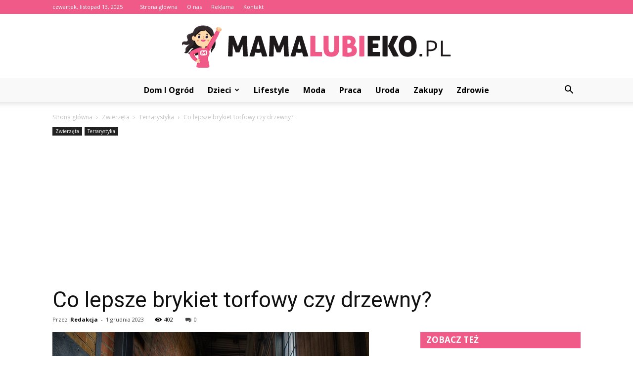

--- FILE ---
content_type: text/html; charset=UTF-8
request_url: https://www.mamalubieko.pl/co-lepsze-brykiet-torfowy-czy-drzewny/
body_size: 103621
content:
<!doctype html >
<!--[if IE 8]>    <html class="ie8" lang="en"> <![endif]-->
<!--[if IE 9]>    <html class="ie9" lang="en"> <![endif]-->
<!--[if gt IE 8]><!--> <html lang="pl-PL"> <!--<![endif]-->
<head>
    <title>Co lepsze brykiet torfowy czy drzewny? - MamaLubiEko.pl</title>
    <meta charset="UTF-8" />
    <meta name="viewport" content="width=device-width, initial-scale=1.0">
    <link rel="pingback" href="https://www.mamalubieko.pl/xmlrpc.php" />
    <meta property="og:image" content="https://www.mamalubieko.pl/wp-content/uploads/2023/05/c3f5ddf88d69a1ae9257011ad62e9141.jpeg" /><meta name="author" content="Redakcja">

<!-- This site is optimized with the Yoast SEO plugin v12.7.1 - https://yoast.com/wordpress/plugins/seo/ -->
<meta name="robots" content="max-snippet:-1, max-image-preview:large, max-video-preview:-1"/>
<link rel="canonical" href="https://www.mamalubieko.pl/co-lepsze-brykiet-torfowy-czy-drzewny/" />
<meta property="og:locale" content="pl_PL" />
<meta property="og:type" content="article" />
<meta property="og:title" content="Co lepsze brykiet torfowy czy drzewny? - MamaLubiEko.pl" />
<meta property="og:description" content="Brykiety torfowe i drzewne są popularnymi źródłami paliwa, szczególnie w sezonie grzewczym. Oba rodzaje mają swoje zalety i wady, ale który jest lepszy? W tym artykule porównamy brykiety torfowe i drzewne pod kątem ich składu, wydajności i wpływu na środowisko, aby pomóc Ci podjąć decyzję, który rodzaj paliwa jest dla Ciebie najlepszy. Zalety i wady &hellip;" />
<meta property="og:url" content="https://www.mamalubieko.pl/co-lepsze-brykiet-torfowy-czy-drzewny/" />
<meta property="og:site_name" content="MamaLubiEko.pl" />
<meta property="article:section" content="Terrarystyka" />
<meta property="article:published_time" content="2023-12-01T16:30:00+00:00" />
<meta property="og:image" content="https://www.mamalubieko.pl/wp-content/uploads/2023/05/c3f5ddf88d69a1ae9257011ad62e9141.jpeg" />
<meta property="og:image:secure_url" content="https://www.mamalubieko.pl/wp-content/uploads/2023/05/c3f5ddf88d69a1ae9257011ad62e9141.jpeg" />
<meta property="og:image:width" content="640" />
<meta property="og:image:height" content="480" />
<meta name="twitter:card" content="summary_large_image" />
<meta name="twitter:description" content="Brykiety torfowe i drzewne są popularnymi źródłami paliwa, szczególnie w sezonie grzewczym. Oba rodzaje mają swoje zalety i wady, ale który jest lepszy? W tym artykule porównamy brykiety torfowe i drzewne pod kątem ich składu, wydajności i wpływu na środowisko, aby pomóc Ci podjąć decyzję, który rodzaj paliwa jest dla Ciebie najlepszy. Zalety i wady [&hellip;]" />
<meta name="twitter:title" content="Co lepsze brykiet torfowy czy drzewny? - MamaLubiEko.pl" />
<meta name="twitter:image" content="https://www.mamalubieko.pl/wp-content/uploads/2023/05/c3f5ddf88d69a1ae9257011ad62e9141.jpeg" />
<script type='application/ld+json' class='yoast-schema-graph yoast-schema-graph--main'>{"@context":"https://schema.org","@graph":[{"@type":"WebSite","@id":"https://www.mamalubieko.pl/#website","url":"https://www.mamalubieko.pl/","name":"MamaLubiEko.pl","potentialAction":{"@type":"SearchAction","target":"https://www.mamalubieko.pl/?s={search_term_string}","query-input":"required name=search_term_string"}},{"@type":"ImageObject","@id":"https://www.mamalubieko.pl/co-lepsze-brykiet-torfowy-czy-drzewny/#primaryimage","url":"https://www.mamalubieko.pl/wp-content/uploads/2023/05/c3f5ddf88d69a1ae9257011ad62e9141.jpeg","width":640,"height":480,"caption":"Co lepsze brykiet torfowy czy drzewny?"},{"@type":"WebPage","@id":"https://www.mamalubieko.pl/co-lepsze-brykiet-torfowy-czy-drzewny/#webpage","url":"https://www.mamalubieko.pl/co-lepsze-brykiet-torfowy-czy-drzewny/","inLanguage":"pl-PL","name":"Co lepsze brykiet torfowy czy drzewny? - MamaLubiEko.pl","isPartOf":{"@id":"https://www.mamalubieko.pl/#website"},"primaryImageOfPage":{"@id":"https://www.mamalubieko.pl/co-lepsze-brykiet-torfowy-czy-drzewny/#primaryimage"},"datePublished":"2023-12-01T16:30:00+00:00","dateModified":"2023-12-01T16:30:00+00:00","author":{"@id":"https://www.mamalubieko.pl/#/schema/person/bad4f7f399d62c05797910ef0ecb1a37"}},{"@type":["Person"],"@id":"https://www.mamalubieko.pl/#/schema/person/bad4f7f399d62c05797910ef0ecb1a37","name":"Redakcja","image":{"@type":"ImageObject","@id":"https://www.mamalubieko.pl/#authorlogo","url":"https://secure.gravatar.com/avatar/35ed485056b1fea76a1e7249ae920e90?s=96&d=mm&r=g","caption":"Redakcja"},"sameAs":[]}]}</script>
<!-- / Yoast SEO plugin. -->

<link rel='dns-prefetch' href='//fonts.googleapis.com' />
<link rel='dns-prefetch' href='//s.w.org' />
<link rel="alternate" type="application/rss+xml" title="MamaLubiEko.pl &raquo; Kanał z wpisami" href="https://www.mamalubieko.pl/feed/" />
<link rel="alternate" type="application/rss+xml" title="MamaLubiEko.pl &raquo; Kanał z komentarzami" href="https://www.mamalubieko.pl/comments/feed/" />
<link rel="alternate" type="application/rss+xml" title="MamaLubiEko.pl &raquo; Co lepsze brykiet torfowy czy drzewny? Kanał z komentarzami" href="https://www.mamalubieko.pl/co-lepsze-brykiet-torfowy-czy-drzewny/feed/" />
		<script type="text/javascript">
			window._wpemojiSettings = {"baseUrl":"https:\/\/s.w.org\/images\/core\/emoji\/11\/72x72\/","ext":".png","svgUrl":"https:\/\/s.w.org\/images\/core\/emoji\/11\/svg\/","svgExt":".svg","source":{"concatemoji":"https:\/\/www.mamalubieko.pl\/wp-includes\/js\/wp-emoji-release.min.js?ver=4.9.26"}};
			!function(e,a,t){var n,r,o,i=a.createElement("canvas"),p=i.getContext&&i.getContext("2d");function s(e,t){var a=String.fromCharCode;p.clearRect(0,0,i.width,i.height),p.fillText(a.apply(this,e),0,0);e=i.toDataURL();return p.clearRect(0,0,i.width,i.height),p.fillText(a.apply(this,t),0,0),e===i.toDataURL()}function c(e){var t=a.createElement("script");t.src=e,t.defer=t.type="text/javascript",a.getElementsByTagName("head")[0].appendChild(t)}for(o=Array("flag","emoji"),t.supports={everything:!0,everythingExceptFlag:!0},r=0;r<o.length;r++)t.supports[o[r]]=function(e){if(!p||!p.fillText)return!1;switch(p.textBaseline="top",p.font="600 32px Arial",e){case"flag":return s([55356,56826,55356,56819],[55356,56826,8203,55356,56819])?!1:!s([55356,57332,56128,56423,56128,56418,56128,56421,56128,56430,56128,56423,56128,56447],[55356,57332,8203,56128,56423,8203,56128,56418,8203,56128,56421,8203,56128,56430,8203,56128,56423,8203,56128,56447]);case"emoji":return!s([55358,56760,9792,65039],[55358,56760,8203,9792,65039])}return!1}(o[r]),t.supports.everything=t.supports.everything&&t.supports[o[r]],"flag"!==o[r]&&(t.supports.everythingExceptFlag=t.supports.everythingExceptFlag&&t.supports[o[r]]);t.supports.everythingExceptFlag=t.supports.everythingExceptFlag&&!t.supports.flag,t.DOMReady=!1,t.readyCallback=function(){t.DOMReady=!0},t.supports.everything||(n=function(){t.readyCallback()},a.addEventListener?(a.addEventListener("DOMContentLoaded",n,!1),e.addEventListener("load",n,!1)):(e.attachEvent("onload",n),a.attachEvent("onreadystatechange",function(){"complete"===a.readyState&&t.readyCallback()})),(n=t.source||{}).concatemoji?c(n.concatemoji):n.wpemoji&&n.twemoji&&(c(n.twemoji),c(n.wpemoji)))}(window,document,window._wpemojiSettings);
		</script>
		<style type="text/css">
img.wp-smiley,
img.emoji {
	display: inline !important;
	border: none !important;
	box-shadow: none !important;
	height: 1em !important;
	width: 1em !important;
	margin: 0 .07em !important;
	vertical-align: -0.1em !important;
	background: none !important;
	padding: 0 !important;
}
</style>
<link rel='stylesheet' id='google-fonts-style-css'  href='https://fonts.googleapis.com/css?family=Roboto%3A300%2C400%2C400italic%2C500%2C500italic%2C700%2C900%7COpen+Sans%3A300italic%2C400%2C400italic%2C600%2C600italic%2C700&#038;ver=7.8.1' type='text/css' media='all' />
<link rel='stylesheet' id='js_composer_front-css'  href='https://www.mamalubieko.pl/wp-content/plugins/js_composer/assets/css/js_composer.min.css?ver=5.1.1' type='text/css' media='all' />
<link rel='stylesheet' id='td-theme-css'  href='https://www.mamalubieko.pl/wp-content/themes/Newspaper/style.css?ver=7.8.1' type='text/css' media='all' />
<link rel='stylesheet' id='td-theme-demo-style-css'  href='https://www.mamalubieko.pl/wp-content/themes/Newspaper/includes/demos/blog_cars/demo_style.css?ver=7.8.1' type='text/css' media='all' />
<script type='text/javascript' src='https://www.mamalubieko.pl/wp-includes/js/jquery/jquery.js?ver=1.12.4'></script>
<script type='text/javascript' src='https://www.mamalubieko.pl/wp-includes/js/jquery/jquery-migrate.min.js?ver=1.4.1'></script>
<link rel='https://api.w.org/' href='https://www.mamalubieko.pl/wp-json/' />
<link rel="EditURI" type="application/rsd+xml" title="RSD" href="https://www.mamalubieko.pl/xmlrpc.php?rsd" />
<link rel="wlwmanifest" type="application/wlwmanifest+xml" href="https://www.mamalubieko.pl/wp-includes/wlwmanifest.xml" /> 
<meta name="generator" content="WordPress 4.9.26" />
<link rel='shortlink' href='https://www.mamalubieko.pl/?p=3052' />
<link rel="alternate" type="application/json+oembed" href="https://www.mamalubieko.pl/wp-json/oembed/1.0/embed?url=https%3A%2F%2Fwww.mamalubieko.pl%2Fco-lepsze-brykiet-torfowy-czy-drzewny%2F" />
<link rel="alternate" type="text/xml+oembed" href="https://www.mamalubieko.pl/wp-json/oembed/1.0/embed?url=https%3A%2F%2Fwww.mamalubieko.pl%2Fco-lepsze-brykiet-torfowy-czy-drzewny%2F&#038;format=xml" />
<!--[if lt IE 9]><script src="https://html5shim.googlecode.com/svn/trunk/html5.js"></script><![endif]-->
    <meta name="generator" content="Powered by Visual Composer - drag and drop page builder for WordPress."/>
<!--[if lte IE 9]><link rel="stylesheet" type="text/css" href="https://www.mamalubieko.pl/wp-content/plugins/js_composer/assets/css/vc_lte_ie9.min.css" media="screen"><![endif]-->
<!-- JS generated by theme -->

<script>
    
    

	    var tdBlocksArray = []; //here we store all the items for the current page

	    //td_block class - each ajax block uses a object of this class for requests
	    function tdBlock() {
		    this.id = '';
		    this.block_type = 1; //block type id (1-234 etc)
		    this.atts = '';
		    this.td_column_number = '';
		    this.td_current_page = 1; //
		    this.post_count = 0; //from wp
		    this.found_posts = 0; //from wp
		    this.max_num_pages = 0; //from wp
		    this.td_filter_value = ''; //current live filter value
		    this.is_ajax_running = false;
		    this.td_user_action = ''; // load more or infinite loader (used by the animation)
		    this.header_color = '';
		    this.ajax_pagination_infinite_stop = ''; //show load more at page x
	    }


        // td_js_generator - mini detector
        (function(){
            var htmlTag = document.getElementsByTagName("html")[0];

            if ( navigator.userAgent.indexOf("MSIE 10.0") > -1 ) {
                htmlTag.className += ' ie10';
            }

            if ( !!navigator.userAgent.match(/Trident.*rv\:11\./) ) {
                htmlTag.className += ' ie11';
            }

            if ( /(iPad|iPhone|iPod)/g.test(navigator.userAgent) ) {
                htmlTag.className += ' td-md-is-ios';
            }

            var user_agent = navigator.userAgent.toLowerCase();
            if ( user_agent.indexOf("android") > -1 ) {
                htmlTag.className += ' td-md-is-android';
            }

            if ( -1 !== navigator.userAgent.indexOf('Mac OS X')  ) {
                htmlTag.className += ' td-md-is-os-x';
            }

            if ( /chrom(e|ium)/.test(navigator.userAgent.toLowerCase()) ) {
               htmlTag.className += ' td-md-is-chrome';
            }

            if ( -1 !== navigator.userAgent.indexOf('Firefox') ) {
                htmlTag.className += ' td-md-is-firefox';
            }

            if ( -1 !== navigator.userAgent.indexOf('Safari') && -1 === navigator.userAgent.indexOf('Chrome') ) {
                htmlTag.className += ' td-md-is-safari';
            }

            if( -1 !== navigator.userAgent.indexOf('IEMobile') ){
                htmlTag.className += ' td-md-is-iemobile';
            }

        })();




        var tdLocalCache = {};

        ( function () {
            "use strict";

            tdLocalCache = {
                data: {},
                remove: function (resource_id) {
                    delete tdLocalCache.data[resource_id];
                },
                exist: function (resource_id) {
                    return tdLocalCache.data.hasOwnProperty(resource_id) && tdLocalCache.data[resource_id] !== null;
                },
                get: function (resource_id) {
                    return tdLocalCache.data[resource_id];
                },
                set: function (resource_id, cachedData) {
                    tdLocalCache.remove(resource_id);
                    tdLocalCache.data[resource_id] = cachedData;
                }
            };
        })();

    
    
var td_viewport_interval_list=[{"limitBottom":767,"sidebarWidth":228},{"limitBottom":1018,"sidebarWidth":300},{"limitBottom":1140,"sidebarWidth":324}];
var td_animation_stack_effect="type0";
var tds_animation_stack=true;
var td_animation_stack_specific_selectors=".entry-thumb, img";
var td_animation_stack_general_selectors=".td-animation-stack img, .td-animation-stack .entry-thumb, .post img";
var td_ajax_url="https:\/\/www.mamalubieko.pl\/wp-admin\/admin-ajax.php?td_theme_name=Newspaper&v=7.8.1";
var td_get_template_directory_uri="https:\/\/www.mamalubieko.pl\/wp-content\/themes\/Newspaper";
var tds_snap_menu="";
var tds_logo_on_sticky="";
var tds_header_style="10";
var td_please_wait="Prosz\u0119 czeka\u0107 ...";
var td_email_user_pass_incorrect="U\u017cytkownik lub has\u0142o niepoprawne!";
var td_email_user_incorrect="E-mail lub nazwa u\u017cytkownika jest niepoprawna!";
var td_email_incorrect="E-mail niepoprawny!";
var tds_more_articles_on_post_enable="";
var tds_more_articles_on_post_time_to_wait="";
var tds_more_articles_on_post_pages_distance_from_top=0;
var tds_theme_color_site_wide="#f05a89";
var tds_smart_sidebar="enabled";
var tdThemeName="Newspaper";
var td_magnific_popup_translation_tPrev="Poprzedni (Strza\u0142ka w lewo)";
var td_magnific_popup_translation_tNext="Nast\u0119pny (Strza\u0142ka w prawo)";
var td_magnific_popup_translation_tCounter="%curr% z %total%";
var td_magnific_popup_translation_ajax_tError="Zawarto\u015b\u0107 z %url% nie mo\u017ce by\u0107 za\u0142adowana.";
var td_magnific_popup_translation_image_tError="Obraz #%curr% nie mo\u017ce by\u0107 za\u0142adowany.";
var td_ad_background_click_link="";
var td_ad_background_click_target="";
</script>


<!-- Header style compiled by theme -->

<style>
    
.td-header-wrap .black-menu .sf-menu > .current-menu-item > a,
    .td-header-wrap .black-menu .sf-menu > .current-menu-ancestor > a,
    .td-header-wrap .black-menu .sf-menu > .current-category-ancestor > a,
    .td-header-wrap .black-menu .sf-menu > li > a:hover,
    .td-header-wrap .black-menu .sf-menu > .sfHover > a,
    .td-header-style-12 .td-header-menu-wrap-full,
    .sf-menu > .current-menu-item > a:after,
    .sf-menu > .current-menu-ancestor > a:after,
    .sf-menu > .current-category-ancestor > a:after,
    .sf-menu > li:hover > a:after,
    .sf-menu > .sfHover > a:after,
    .td-header-style-12 .td-affix,
    .header-search-wrap .td-drop-down-search:after,
    .header-search-wrap .td-drop-down-search .btn:hover,
    input[type=submit]:hover,
    .td-read-more a,
    .td-post-category:hover,
    .td-grid-style-1.td-hover-1 .td-big-grid-post:hover .td-post-category,
    .td-grid-style-5.td-hover-1 .td-big-grid-post:hover .td-post-category,
    .td_top_authors .td-active .td-author-post-count,
    .td_top_authors .td-active .td-author-comments-count,
    .td_top_authors .td_mod_wrap:hover .td-author-post-count,
    .td_top_authors .td_mod_wrap:hover .td-author-comments-count,
    .td-404-sub-sub-title a:hover,
    .td-search-form-widget .wpb_button:hover,
    .td-rating-bar-wrap div,
    .td_category_template_3 .td-current-sub-category,
    .dropcap,
    .td_wrapper_video_playlist .td_video_controls_playlist_wrapper,
    .wpb_default,
    .wpb_default:hover,
    .td-left-smart-list:hover,
    .td-right-smart-list:hover,
    .woocommerce-checkout .woocommerce input.button:hover,
    .woocommerce-page .woocommerce a.button:hover,
    .woocommerce-account div.woocommerce .button:hover,
    #bbpress-forums button:hover,
    .bbp_widget_login .button:hover,
    .td-footer-wrapper .td-post-category,
    .td-footer-wrapper .widget_product_search input[type="submit"]:hover,
    .woocommerce .product a.button:hover,
    .woocommerce .product #respond input#submit:hover,
    .woocommerce .checkout input#place_order:hover,
    .woocommerce .woocommerce.widget .button:hover,
    .single-product .product .summary .cart .button:hover,
    .woocommerce-cart .woocommerce table.cart .button:hover,
    .woocommerce-cart .woocommerce .shipping-calculator-form .button:hover,
    .td-next-prev-wrap a:hover,
    .td-load-more-wrap a:hover,
    .td-post-small-box a:hover,
    .page-nav .current,
    .page-nav:first-child > div,
    .td_category_template_8 .td-category-header .td-category a.td-current-sub-category,
    .td_category_template_4 .td-category-siblings .td-category a:hover,
    #bbpress-forums .bbp-pagination .current,
    #bbpress-forums #bbp-single-user-details #bbp-user-navigation li.current a,
    .td-theme-slider:hover .slide-meta-cat a,
    a.vc_btn-black:hover,
    .td-trending-now-wrapper:hover .td-trending-now-title,
    .td-scroll-up,
    .td-smart-list-button:hover,
    .td-weather-information:before,
    .td-weather-week:before,
    .td_block_exchange .td-exchange-header:before,
    .td_block_big_grid_9.td-grid-style-1 .td-post-category,
    .td_block_big_grid_9.td-grid-style-5 .td-post-category,
    .td-grid-style-6.td-hover-1 .td-module-thumb:after,
    .td-pulldown-syle-2 .td-subcat-dropdown ul:after,
    .td_block_template_9 .td-block-title:after,
    .td_block_template_15 .td-block-title:before {
        background-color: #f05a89;
    }

    .global-block-template-4 .td-related-title .td-cur-simple-item:before {
        border-color: #f05a89 transparent transparent transparent !important;
    }

    .woocommerce .woocommerce-message .button:hover,
    .woocommerce .woocommerce-error .button:hover,
    .woocommerce .woocommerce-info .button:hover,
    .global-block-template-4 .td-related-title .td-cur-simple-item,
    .global-block-template-3 .td-related-title .td-cur-simple-item,
    .global-block-template-9 .td-related-title:after {
        background-color: #f05a89 !important;
    }

    .woocommerce .product .onsale,
    .woocommerce.widget .ui-slider .ui-slider-handle {
        background: none #f05a89;
    }

    .woocommerce.widget.widget_layered_nav_filters ul li a {
        background: none repeat scroll 0 0 #f05a89 !important;
    }

    a,
    cite a:hover,
    .td_mega_menu_sub_cats .cur-sub-cat,
    .td-mega-span h3 a:hover,
    .td_mod_mega_menu:hover .entry-title a,
    .header-search-wrap .result-msg a:hover,
    .top-header-menu li a:hover,
    .top-header-menu .current-menu-item > a,
    .top-header-menu .current-menu-ancestor > a,
    .top-header-menu .current-category-ancestor > a,
    .td-social-icon-wrap > a:hover,
    .td-header-sp-top-widget .td-social-icon-wrap a:hover,
    .td-page-content blockquote p,
    .td-post-content blockquote p,
    .mce-content-body blockquote p,
    .comment-content blockquote p,
    .wpb_text_column blockquote p,
    .td_block_text_with_title blockquote p,
    .td_module_wrap:hover .entry-title a,
    .td-subcat-filter .td-subcat-list a:hover,
    .td-subcat-filter .td-subcat-dropdown a:hover,
    .td_quote_on_blocks,
    .dropcap2,
    .dropcap3,
    .td_top_authors .td-active .td-authors-name a,
    .td_top_authors .td_mod_wrap:hover .td-authors-name a,
    .td-post-next-prev-content a:hover,
    .author-box-wrap .td-author-social a:hover,
    .td-author-name a:hover,
    .td-author-url a:hover,
    .td_mod_related_posts:hover h3 > a,
    .td-post-template-11 .td-related-title .td-related-left:hover,
    .td-post-template-11 .td-related-title .td-related-right:hover,
    .td-post-template-11 .td-related-title .td-cur-simple-item,
    .td-post-template-11 .td_block_related_posts .td-next-prev-wrap a:hover,
    .comment-reply-link:hover,
    .logged-in-as a:hover,
    #cancel-comment-reply-link:hover,
    .td-search-query,
    .td-category-header .td-pulldown-category-filter-link:hover,
    .td-category-siblings .td-subcat-dropdown a:hover,
    .td-category-siblings .td-subcat-dropdown a.td-current-sub-category,
    .widget a:hover,
    .archive .widget_archive .current,
    .archive .widget_archive .current a,
    .widget_calendar tfoot a:hover,
    .woocommerce a.added_to_cart:hover,
    #bbpress-forums li.bbp-header .bbp-reply-content span a:hover,
    #bbpress-forums .bbp-forum-freshness a:hover,
    #bbpress-forums .bbp-topic-freshness a:hover,
    #bbpress-forums .bbp-forums-list li a:hover,
    #bbpress-forums .bbp-forum-title:hover,
    #bbpress-forums .bbp-topic-permalink:hover,
    #bbpress-forums .bbp-topic-started-by a:hover,
    #bbpress-forums .bbp-topic-started-in a:hover,
    #bbpress-forums .bbp-body .super-sticky li.bbp-topic-title .bbp-topic-permalink,
    #bbpress-forums .bbp-body .sticky li.bbp-topic-title .bbp-topic-permalink,
    .widget_display_replies .bbp-author-name,
    .widget_display_topics .bbp-author-name,
    .footer-text-wrap .footer-email-wrap a,
    .td-subfooter-menu li a:hover,
    .footer-social-wrap a:hover,
    a.vc_btn-black:hover,
    .td-smart-list-dropdown-wrap .td-smart-list-button:hover,
    .td_module_17 .td-read-more a:hover,
    .td_module_18 .td-read-more a:hover,
    .td_module_19 .td-post-author-name a:hover,
    .td-instagram-user a,
    .td-pulldown-syle-2 .td-subcat-dropdown:hover .td-subcat-more span,
    .td-pulldown-syle-2 .td-subcat-dropdown:hover .td-subcat-more i,
    .td-pulldown-syle-3 .td-subcat-dropdown:hover .td-subcat-more span,
    .td-pulldown-syle-3 .td-subcat-dropdown:hover .td-subcat-more i,
    .td-block-title-wrap .td-wrapper-pulldown-filter .td-pulldown-filter-display-option:hover,
    .td-block-title-wrap .td-wrapper-pulldown-filter .td-pulldown-filter-display-option:hover i,
    .td-block-title-wrap .td-wrapper-pulldown-filter .td-pulldown-filter-link:hover,
    .td-block-title-wrap .td-wrapper-pulldown-filter .td-pulldown-filter-item .td-cur-simple-item,
    .global-block-template-2 .td-related-title .td-cur-simple-item,
    .global-block-template-5 .td-related-title .td-cur-simple-item,
    .global-block-template-6 .td-related-title .td-cur-simple-item,
    .global-block-template-7 .td-related-title .td-cur-simple-item,
    .global-block-template-8 .td-related-title .td-cur-simple-item,
    .global-block-template-9 .td-related-title .td-cur-simple-item,
    .global-block-template-10 .td-related-title .td-cur-simple-item,
    .global-block-template-11 .td-related-title .td-cur-simple-item,
    .global-block-template-12 .td-related-title .td-cur-simple-item,
    .global-block-template-13 .td-related-title .td-cur-simple-item,
    .global-block-template-14 .td-related-title .td-cur-simple-item,
    .global-block-template-15 .td-related-title .td-cur-simple-item,
    .global-block-template-16 .td-related-title .td-cur-simple-item,
    .global-block-template-17 .td-related-title .td-cur-simple-item,
    .td-theme-wrap .sf-menu ul .td-menu-item > a:hover,
    .td-theme-wrap .sf-menu ul .sfHover > a,
    .td-theme-wrap .sf-menu ul .current-menu-ancestor > a,
    .td-theme-wrap .sf-menu ul .current-category-ancestor > a,
    .td-theme-wrap .sf-menu ul .current-menu-item > a {
        color: #f05a89;
    }

    a.vc_btn-black.vc_btn_square_outlined:hover,
    a.vc_btn-black.vc_btn_outlined:hover,
    .td-mega-menu-page .wpb_content_element ul li a:hover,
     .td-theme-wrap .td-aj-search-results .td_module_wrap:hover .entry-title a,
    .td-theme-wrap .header-search-wrap .result-msg a:hover {
        color: #f05a89 !important;
    }

    .td-next-prev-wrap a:hover,
    .td-load-more-wrap a:hover,
    .td-post-small-box a:hover,
    .page-nav .current,
    .page-nav:first-child > div,
    .td_category_template_8 .td-category-header .td-category a.td-current-sub-category,
    .td_category_template_4 .td-category-siblings .td-category a:hover,
    #bbpress-forums .bbp-pagination .current,
    .post .td_quote_box,
    .page .td_quote_box,
    a.vc_btn-black:hover,
    .td_block_template_5 .td-block-title > * {
        border-color: #f05a89;
    }

    .td_wrapper_video_playlist .td_video_currently_playing:after {
        border-color: #f05a89 !important;
    }

    .header-search-wrap .td-drop-down-search:before {
        border-color: transparent transparent #f05a89 transparent;
    }

    .block-title > span,
    .block-title > a,
    .block-title > label,
    .widgettitle,
    .widgettitle:after,
    .td-trending-now-title,
    .td-trending-now-wrapper:hover .td-trending-now-title,
    .wpb_tabs li.ui-tabs-active a,
    .wpb_tabs li:hover a,
    .vc_tta-container .vc_tta-color-grey.vc_tta-tabs-position-top.vc_tta-style-classic .vc_tta-tabs-container .vc_tta-tab.vc_active > a,
    .vc_tta-container .vc_tta-color-grey.vc_tta-tabs-position-top.vc_tta-style-classic .vc_tta-tabs-container .vc_tta-tab:hover > a,
    .td_block_template_1 .td-related-title .td-cur-simple-item,
    .woocommerce .product .products h2,
    .td-subcat-filter .td-subcat-dropdown:hover .td-subcat-more {
    	background-color: #f05a89;
    }

    .woocommerce div.product .woocommerce-tabs ul.tabs li.active {
    	background-color: #f05a89 !important;
    }

    .block-title,
    .td_block_template_1 .td-related-title,
    .wpb_tabs .wpb_tabs_nav,
    .vc_tta-container .vc_tta-color-grey.vc_tta-tabs-position-top.vc_tta-style-classic .vc_tta-tabs-container,
    .woocommerce div.product .woocommerce-tabs ul.tabs:before {
        border-color: #f05a89;
    }
    .td_block_wrap .td-subcat-item a.td-cur-simple-item {
	    color: #f05a89;
	}


    
    .td-grid-style-4 .entry-title
    {
        background-color: rgba(240, 90, 137, 0.7);
    }

    
    .td-header-wrap .td-header-top-menu-full,
    .td-header-wrap .top-header-menu .sub-menu {
        background-color: #f05a89;
    }
    .td-header-style-8 .td-header-top-menu-full {
        background-color: transparent;
    }
    .td-header-style-8 .td-header-top-menu-full .td-header-top-menu {
        background-color: #f05a89;
        padding-left: 15px;
        padding-right: 15px;
    }

    .td-header-wrap .td-header-top-menu-full .td-header-top-menu,
    .td-header-wrap .td-header-top-menu-full {
        border-bottom: none;
    }


    
    .td-header-top-menu,
    .td-header-top-menu a,
    .td-header-wrap .td-header-top-menu-full .td-header-top-menu,
    .td-header-wrap .td-header-top-menu-full a,
    .td-header-style-8 .td-header-top-menu,
    .td-header-style-8 .td-header-top-menu a {
        color: #ffffff;
    }

    
    .top-header-menu .current-menu-item > a,
    .top-header-menu .current-menu-ancestor > a,
    .top-header-menu .current-category-ancestor > a,
    .top-header-menu li a:hover {
        color: #000000;
    }

    
    .td-header-wrap .td-header-sp-top-widget .td-icon-font {
        color: #ffffff;
    }

    
    .td-header-wrap .td-header-menu-wrap-full,
    .sf-menu > .current-menu-ancestor > a,
    .sf-menu > .current-category-ancestor > a,
    .td-header-menu-wrap.td-affix,
    .td-header-style-3 .td-header-main-menu,
    .td-header-style-3 .td-affix .td-header-main-menu,
    .td-header-style-4 .td-header-main-menu,
    .td-header-style-4 .td-affix .td-header-main-menu,
    .td-header-style-8 .td-header-menu-wrap.td-affix,
    .td-header-style-8 .td-header-top-menu-full {
		background-color: #f9f9f9;
    }


    .td-boxed-layout .td-header-style-3 .td-header-menu-wrap,
    .td-boxed-layout .td-header-style-4 .td-header-menu-wrap,
    .td-header-style-3 .td_stretch_content .td-header-menu-wrap,
    .td-header-style-4 .td_stretch_content .td-header-menu-wrap {
    	background-color: #f9f9f9 !important;
    }


    @media (min-width: 1019px) {
        .td-header-style-1 .td-header-sp-recs,
        .td-header-style-1 .td-header-sp-logo {
            margin-bottom: 28px;
        }
    }

    @media (min-width: 768px) and (max-width: 1018px) {
        .td-header-style-1 .td-header-sp-recs,
        .td-header-style-1 .td-header-sp-logo {
            margin-bottom: 14px;
        }
    }

    .td-header-style-7 .td-header-top-menu {
        border-bottom: none;
    }


    
    .sf-menu > .current-menu-item > a:after,
    .sf-menu > .current-menu-ancestor > a:after,
    .sf-menu > .current-category-ancestor > a:after,
    .sf-menu > li:hover > a:after,
    .sf-menu > .sfHover > a:after,
    .td_block_mega_menu .td-next-prev-wrap a:hover,
    .td-mega-span .td-post-category:hover,
    .td-header-wrap .black-menu .sf-menu > li > a:hover,
    .td-header-wrap .black-menu .sf-menu > .current-menu-ancestor > a,
    .td-header-wrap .black-menu .sf-menu > .sfHover > a,
    .header-search-wrap .td-drop-down-search:after,
    .header-search-wrap .td-drop-down-search .btn:hover,
    .td-header-wrap .black-menu .sf-menu > .current-menu-item > a,
    .td-header-wrap .black-menu .sf-menu > .current-menu-ancestor > a,
    .td-header-wrap .black-menu .sf-menu > .current-category-ancestor > a {
        background-color: #f05a89;
    }


    .td_block_mega_menu .td-next-prev-wrap a:hover {
        border-color: #f05a89;
    }

    .header-search-wrap .td-drop-down-search:before {
        border-color: transparent transparent #f05a89 transparent;
    }

    .td_mega_menu_sub_cats .cur-sub-cat,
    .td_mod_mega_menu:hover .entry-title a,
    .td-theme-wrap .sf-menu ul .td-menu-item > a:hover,
    .td-theme-wrap .sf-menu ul .sfHover > a,
    .td-theme-wrap .sf-menu ul .current-menu-ancestor > a,
    .td-theme-wrap .sf-menu ul .current-category-ancestor > a,
    .td-theme-wrap .sf-menu ul .current-menu-item > a {
        color: #f05a89;
    }


    
    .td-header-wrap .td-header-menu-wrap .sf-menu > li > a,
    .td-header-wrap .header-search-wrap .td-icon-search {
        color: #000000;
    }

    
    .td-menu-background:before,
    .td-search-background:before {
        background: rgba(30,18,0,0.8);
        background: -moz-linear-gradient(top, rgba(30,18,0,0.8) 0%, rgba(226,160,45,0.8) 100%);
        background: -webkit-gradient(left top, left bottom, color-stop(0%, rgba(30,18,0,0.8)), color-stop(100%, rgba(226,160,45,0.8)));
        background: -webkit-linear-gradient(top, rgba(30,18,0,0.8) 0%, rgba(226,160,45,0.8) 100%);
        background: -o-linear-gradient(top, rgba(30,18,0,0.8) 0%, @mobileu_gradient_two_mob 100%);
        background: -ms-linear-gradient(top, rgba(30,18,0,0.8) 0%, rgba(226,160,45,0.8) 100%);
        background: linear-gradient(to bottom, rgba(30,18,0,0.8) 0%, rgba(226,160,45,0.8) 100%);
        filter: progid:DXImageTransform.Microsoft.gradient( startColorstr='rgba(30,18,0,0.8)', endColorstr='rgba(226,160,45,0.8)', GradientType=0 );
    }

    
    .td-footer-wrapper,
    .td-footer-wrapper .td_block_template_7 .td-block-title > *,
    .td-footer-wrapper .td_block_template_17 .td-block-title,
    .td-footer-wrapper .td-block-title-wrap .td-wrapper-pulldown-filter {
        background-color: #f9f9f9;
    }

    
    .td-footer-wrapper,
    .td-footer-wrapper a,
    .td-footer-wrapper .block-title a,
    .td-footer-wrapper .block-title span,
    .td-footer-wrapper .block-title label,
    .td-footer-wrapper .td-excerpt,
    .td-footer-wrapper .td-post-author-name span,
    .td-footer-wrapper .td-post-date,
    .td-footer-wrapper .td-social-style3 .td_social_type a,
    .td-footer-wrapper .td-social-style3,
    .td-footer-wrapper .td-social-style4 .td_social_type a,
    .td-footer-wrapper .td-social-style4,
    .td-footer-wrapper .td-social-style9,
    .td-footer-wrapper .td-social-style10,
    .td-footer-wrapper .td-social-style2 .td_social_type a,
    .td-footer-wrapper .td-social-style8 .td_social_type a,
    .td-footer-wrapper .td-social-style2 .td_social_type,
    .td-footer-wrapper .td-social-style8 .td_social_type,
    .td-footer-template-13 .td-social-name,
    .td-footer-wrapper .td_block_template_7 .td-block-title > * {
        color: #000000;
    }

    .td-footer-wrapper .widget_calendar th,
    .td-footer-wrapper .widget_calendar td,
    .td-footer-wrapper .td-social-style2 .td_social_type .td-social-box,
    .td-footer-wrapper .td-social-style8 .td_social_type .td-social-box,
    .td-social-style-2 .td-icon-font:after {
        border-color: #000000;
    }

    .td-footer-wrapper .td-module-comments a,
    .td-footer-wrapper .td-post-category,
    .td-footer-wrapper .td-slide-meta .td-post-author-name span,
    .td-footer-wrapper .td-slide-meta .td-post-date {
        color: #fff;
    }

    
    .td-footer-bottom-full .td-container::before {
        background-color: rgba(0, 0, 0, 0.1);
    }

    
	.td-footer-wrapper .block-title > span,
    .td-footer-wrapper .block-title > a,
    .td-footer-wrapper .widgettitle,
    .td-theme-wrap .td-footer-wrapper .td-container .td-block-title > *,
    .td-theme-wrap .td-footer-wrapper .td_block_template_6 .td-block-title:before {
    	color: #000000;
    }

    
    .td-footer-wrapper .footer-social-wrap .td-icon-font {
        color: #000000;
    }

    
    .td-sub-footer-container {
        background-color: #f05a89;
    }

    
    .td-sub-footer-container,
    .td-subfooter-menu li a {
        color: #ffffff;
    }

    
    .td-subfooter-menu li a:hover {
        color: #000000;
    }


    
    ul.sf-menu > .td-menu-item > a {
        font-size:16px;
	text-transform:capitalize;
	
    }
    
    .block-title > span,
    .block-title > a,
    .widgettitle,
    .td-trending-now-title,
    .wpb_tabs li a,
    .vc_tta-container .vc_tta-color-grey.vc_tta-tabs-position-top.vc_tta-style-classic .vc_tta-tabs-container .vc_tta-tab > a,
    .td-theme-wrap .td-related-title a,
    .woocommerce div.product .woocommerce-tabs ul.tabs li a,
    .woocommerce .product .products h2,
    .td-theme-wrap .td-block-title {
        font-family:"Open Sans";
	font-size:17px;
	font-weight:bold;
	text-transform:capitalize;
	
    }
    
    .td_module_11 .td-module-title {
    	font-weight:bold;
	
    }
    
    .td_block_trending_now .entry-title a {
    	font-size:14px;
	
    }
    
    .widget_archive a,
    .widget_calendar,
    .widget_categories a,
    .widget_nav_menu a,
    .widget_meta a,
    .widget_pages a,
    .widget_recent_comments a,
    .widget_recent_entries a,
    .widget_text .textwidget,
    .widget_tag_cloud a,
    .widget_search input,
    .woocommerce .product-categories a,
    .widget_display_forums a,
    .widget_display_replies a,
    .widget_display_topics a,
    .widget_display_views a,
    .widget_display_stats {
    	font-family:Roboto;
	font-size:16px;
	font-weight:bold;
	
    }



/* Style generated by theme for demo: blog_cars */

.td-blog-cars .block-title,
		.td-blog-cars .td-related-title,
		.td-blog-cars .td_module_19 .td-read-more a {
    		background-color: #f05a89;
    	}

		
		.td-blog-cars .td-header-style-2 .sf-menu > li > a:hover,
		.td-blog-cars .td-header-style-2 .sf-menu > .sfHover > a,
		.td-blog-cars .td-header-style-2 .sf-menu > .current-menu-item > a,
		.td-blog-cars .td-header-style-2 .sf-menu > .current-menu-ancestor > a,
		.td-blog-cars .td-header-style-2 .sf-menu > .current-category-ancestor > a {
   		    color: #f05a89;
   		}
</style>

<script>
  (function(i,s,o,g,r,a,m){i['GoogleAnalyticsObject']=r;i[r]=i[r]||function(){
  (i[r].q=i[r].q||[]).push(arguments)},i[r].l=1*new Date();a=s.createElement(o),
  m=s.getElementsByTagName(o)[0];a.async=1;a.src=g;m.parentNode.insertBefore(a,m)
  })(window,document,'script','https://www.google-analytics.com/analytics.js','ga');

  ga('create', 'UA-156520065-26', 'auto');
  ga('send', 'pageview');

</script><noscript><style type="text/css"> .wpb_animate_when_almost_visible { opacity: 1; }</style></noscript>    <script async src="https://pagead2.googlesyndication.com/pagead/js/adsbygoogle.js?client=ca-pub-8625692594371015"
     crossorigin="anonymous"></script>
</head>

<body class="post-template-default single single-post postid-3052 single-format-standard co-lepsze-brykiet-torfowy-czy-drzewny global-block-template-1 td-blog-cars single_template_2 wpb-js-composer js-comp-ver-5.1.1 vc_responsive td-animation-stack-type0 td-full-layout" itemscope="itemscope" itemtype="https://schema.org/WebPage">

        <div class="td-scroll-up"><i class="td-icon-menu-up"></i></div>
    
    <div class="td-menu-background"></div>
<div id="td-mobile-nav">
    <div class="td-mobile-container">
        <!-- mobile menu top section -->
        <div class="td-menu-socials-wrap">
            <!-- socials -->
            <div class="td-menu-socials">
                            </div>
            <!-- close button -->
            <div class="td-mobile-close">
                <a href="#"><i class="td-icon-close-mobile"></i></a>
            </div>
        </div>

        <!-- login section -->
        
        <!-- menu section -->
        <div class="td-mobile-content">
            <div class="menu-menu-container"><ul id="menu-menu" class="td-mobile-main-menu"><li id="menu-item-18" class="menu-item menu-item-type-taxonomy menu-item-object-category menu-item-first menu-item-18"><a href="https://www.mamalubieko.pl/category/dom-i-ogrod/">Dom i ogród</a></li>
<li id="menu-item-19" class="menu-item menu-item-type-taxonomy menu-item-object-category menu-item-has-children menu-item-19"><a href="https://www.mamalubieko.pl/category/dzieci/">Dzieci<i class="td-icon-menu-right td-element-after"></i></a>
<ul class="sub-menu">
	<li id="menu-item-467" class="menu-item menu-item-type-taxonomy menu-item-object-category menu-item-has-children menu-item-467"><a href="https://www.mamalubieko.pl/category/dzieci/artykuly-szkolne-dla-dzieci/">Artykuły szkolne dla dzieci<i class="td-icon-menu-right td-element-after"></i></a>
	<ul class="sub-menu">
		<li id="menu-item-468" class="menu-item menu-item-type-taxonomy menu-item-object-category menu-item-468"><a href="https://www.mamalubieko.pl/category/dzieci/artykuly-szkolne-dla-dzieci/artykuly-do-rysowania-i-malowania-dla-dzieci/">Artykuły do rysowania i malowania dla dzieci</a></li>
		<li id="menu-item-469" class="menu-item menu-item-type-taxonomy menu-item-object-category menu-item-469"><a href="https://www.mamalubieko.pl/category/dzieci/artykuly-szkolne-dla-dzieci/artykuly-pismiennicze-dla-dzieci/">Artykuły piśmiennicze dla dzieci</a></li>
		<li id="menu-item-470" class="menu-item menu-item-type-taxonomy menu-item-object-category menu-item-470"><a href="https://www.mamalubieko.pl/category/dzieci/artykuly-szkolne-dla-dzieci/plecaki-szkolne-dla-dzieci/">Plecaki szkolne dla dzieci</a></li>
		<li id="menu-item-471" class="menu-item menu-item-type-taxonomy menu-item-object-category menu-item-471"><a href="https://www.mamalubieko.pl/category/dzieci/artykuly-szkolne-dla-dzieci/zeszyty-i-notesy-dla-dzieci/">Zeszyty i notesy dla dzieci</a></li>
	</ul>
</li>
	<li id="menu-item-472" class="menu-item menu-item-type-taxonomy menu-item-object-category menu-item-has-children menu-item-472"><a href="https://www.mamalubieko.pl/category/dzieci/ubranka-dzieciece/">Ubranka dziecięce<i class="td-icon-menu-right td-element-after"></i></a>
	<ul class="sub-menu">
		<li id="menu-item-473" class="menu-item menu-item-type-taxonomy menu-item-object-category menu-item-473"><a href="https://www.mamalubieko.pl/category/dzieci/ubranka-dzieciece/body-dla-niemowlat/">Body dla niemowląt</a></li>
		<li id="menu-item-474" class="menu-item menu-item-type-taxonomy menu-item-object-category menu-item-474"><a href="https://www.mamalubieko.pl/category/dzieci/ubranka-dzieciece/spodnie-i-rajstopy-dla-niemowlat/">Spodnie i rajstopy dla niemowląt</a></li>
		<li id="menu-item-475" class="menu-item menu-item-type-taxonomy menu-item-object-category menu-item-475"><a href="https://www.mamalubieko.pl/category/dzieci/ubranka-dzieciece/ubranka-dla-chlopcow/">Ubranka dla chłopców</a></li>
		<li id="menu-item-476" class="menu-item menu-item-type-taxonomy menu-item-object-category menu-item-476"><a href="https://www.mamalubieko.pl/category/dzieci/ubranka-dzieciece/ubranka-dla-dziewczynek/">Ubranka dla dziewczynek</a></li>
	</ul>
</li>
	<li id="menu-item-477" class="menu-item menu-item-type-taxonomy menu-item-object-category menu-item-has-children menu-item-477"><a href="https://www.mamalubieko.pl/category/dzieci/zabawki-dla-dzieci/">Zabawki dla dzieci<i class="td-icon-menu-right td-element-after"></i></a>
	<ul class="sub-menu">
		<li id="menu-item-478" class="menu-item menu-item-type-taxonomy menu-item-object-category menu-item-478"><a href="https://www.mamalubieko.pl/category/dzieci/zabawki-dla-dzieci/gry-planszowe-dla-dzieci/">Gry planszowe dla dzieci</a></li>
		<li id="menu-item-479" class="menu-item menu-item-type-taxonomy menu-item-object-category menu-item-479"><a href="https://www.mamalubieko.pl/category/dzieci/zabawki-dla-dzieci/klocki-i-puzzle-dla-dzieci/">Klocki i puzzle dla dzieci</a></li>
		<li id="menu-item-480" class="menu-item menu-item-type-taxonomy menu-item-object-category menu-item-480"><a href="https://www.mamalubieko.pl/category/dzieci/zabawki-dla-dzieci/zabawki-dla-niemowlat/">Zabawki dla niemowląt</a></li>
		<li id="menu-item-481" class="menu-item menu-item-type-taxonomy menu-item-object-category menu-item-481"><a href="https://www.mamalubieko.pl/category/dzieci/zabawki-dla-dzieci/zabawki-edukacyjne-dla-dzieci/">Zabawki edukacyjne dla dzieci</a></li>
	</ul>
</li>
	<li id="menu-item-482" class="menu-item menu-item-type-taxonomy menu-item-object-category menu-item-has-children menu-item-482"><a href="https://www.mamalubieko.pl/category/dzieci/zywnosc-dla-dzieci/">Żywność dla dzieci<i class="td-icon-menu-right td-element-after"></i></a>
	<ul class="sub-menu">
		<li id="menu-item-483" class="menu-item menu-item-type-taxonomy menu-item-object-category menu-item-483"><a href="https://www.mamalubieko.pl/category/dzieci/zywnosc-dla-dzieci/mleko-i-produkty-nabialowe-dla-dzieci/">Mleko i produkty nabiałowe dla dzieci</a></li>
		<li id="menu-item-484" class="menu-item menu-item-type-taxonomy menu-item-object-category menu-item-484"><a href="https://www.mamalubieko.pl/category/dzieci/zywnosc-dla-dzieci/slodycze-dla-dzieci/">Słodycze dla dzieci</a></li>
		<li id="menu-item-485" class="menu-item menu-item-type-taxonomy menu-item-object-category menu-item-485"><a href="https://www.mamalubieko.pl/category/dzieci/zywnosc-dla-dzieci/sloiczki-dla-niemowlat/">Słoiczki dla niemowląt</a></li>
		<li id="menu-item-486" class="menu-item menu-item-type-taxonomy menu-item-object-category menu-item-486"><a href="https://www.mamalubieko.pl/category/dzieci/zywnosc-dla-dzieci/zdrowa-zywnosc-dla-dzieci/">Zdrowa żywność dla dzieci</a></li>
	</ul>
</li>
</ul>
</li>
<li id="menu-item-20" class="menu-item menu-item-type-taxonomy menu-item-object-category menu-item-20"><a href="https://www.mamalubieko.pl/category/lifestyle/">Lifestyle</a></li>
<li id="menu-item-21" class="menu-item menu-item-type-taxonomy menu-item-object-category menu-item-21"><a href="https://www.mamalubieko.pl/category/moda/">Moda</a></li>
<li id="menu-item-22" class="menu-item menu-item-type-taxonomy menu-item-object-category menu-item-22"><a href="https://www.mamalubieko.pl/category/praca/">Praca</a></li>
<li id="menu-item-23" class="menu-item menu-item-type-taxonomy menu-item-object-category menu-item-23"><a href="https://www.mamalubieko.pl/category/uroda/">Uroda</a></li>
<li id="menu-item-24" class="menu-item menu-item-type-taxonomy menu-item-object-category menu-item-24"><a href="https://www.mamalubieko.pl/category/zakupy/">Zakupy</a></li>
<li id="menu-item-25" class="menu-item menu-item-type-taxonomy menu-item-object-category menu-item-25"><a href="https://www.mamalubieko.pl/category/zdrowie/">Zdrowie</a></li>
</ul></div>        </div>
    </div>

    <!-- register/login section -->
    </div>    <div class="td-search-background"></div>
<div class="td-search-wrap-mob">
	<div class="td-drop-down-search" aria-labelledby="td-header-search-button">
		<form method="get" class="td-search-form" action="https://www.mamalubieko.pl/">
			<!-- close button -->
			<div class="td-search-close">
				<a href="#"><i class="td-icon-close-mobile"></i></a>
			</div>
			<div role="search" class="td-search-input">
				<span>Wyszukiwanie</span>
				<input id="td-header-search-mob" type="text" value="" name="s" autocomplete="off" />
			</div>
		</form>
		<div id="td-aj-search-mob"></div>
	</div>
</div>    
    
    <div id="td-outer-wrap" class="td-theme-wrap">
    
        <!--
Header style 10
-->

<div class="td-header-wrap td-header-style-10">

	<div class="td-header-top-menu-full td-container-wrap ">
		<div class="td-container td-header-row td-header-top-menu">
            
    <div class="top-bar-style-1">
        
<div class="td-header-sp-top-menu">


	        <div class="td_data_time">
            <div >

                czwartek, listopad 13, 2025
            </div>
        </div>
    <div class="menu-top-container"><ul id="menu-top" class="top-header-menu"><li id="menu-item-14" class="menu-item menu-item-type-post_type menu-item-object-page menu-item-home menu-item-first td-menu-item td-normal-menu menu-item-14"><a href="https://www.mamalubieko.pl/">Strona główna</a></li>
<li id="menu-item-17" class="menu-item menu-item-type-post_type menu-item-object-page td-menu-item td-normal-menu menu-item-17"><a href="https://www.mamalubieko.pl/o-nas/">O nas</a></li>
<li id="menu-item-16" class="menu-item menu-item-type-post_type menu-item-object-page td-menu-item td-normal-menu menu-item-16"><a href="https://www.mamalubieko.pl/reklama/">Reklama</a></li>
<li id="menu-item-15" class="menu-item menu-item-type-post_type menu-item-object-page td-menu-item td-normal-menu menu-item-15"><a href="https://www.mamalubieko.pl/kontakt/">Kontakt</a></li>
</ul></div></div>
        <div class="td-header-sp-top-widget">
    </div>
    </div>

<!-- LOGIN MODAL -->
		</div>
	</div>

    <div class="td-banner-wrap-full td-logo-wrap-full  td-container-wrap ">
        <div class="td-header-sp-logo">
            			<a class="td-main-logo" href="https://www.mamalubieko.pl/">
				<img src="https://www.mamalubieko.pl/wp-content/uploads/2020/03/mamalubieko.png" alt="MamaLubiEko.pl" title="MamaLubiEko.pl"/>
				<span class="td-visual-hidden">MamaLubiEko.pl</span>
			</a>
		        </div>
    </div>

	<div class="td-header-menu-wrap-full td-container-wrap ">
		<div class="td-header-menu-wrap td-header-gradient">
			<div class="td-container td-header-row td-header-main-menu">
				<div id="td-header-menu" role="navigation">
    <div id="td-top-mobile-toggle"><a href="#"><i class="td-icon-font td-icon-mobile"></i></a></div>
    <div class="td-main-menu-logo td-logo-in-header">
                <a class="td-main-logo" href="https://www.mamalubieko.pl/">
            <img src="https://www.mamalubieko.pl/wp-content/uploads/2020/03/mamalubieko.png" alt="MamaLubiEko.pl" title="MamaLubiEko.pl"/>
        </a>
        </div>
    <div class="menu-menu-container"><ul id="menu-menu-1" class="sf-menu"><li class="menu-item menu-item-type-taxonomy menu-item-object-category menu-item-first td-menu-item td-normal-menu menu-item-18"><a href="https://www.mamalubieko.pl/category/dom-i-ogrod/">Dom i ogród</a></li>
<li class="menu-item menu-item-type-taxonomy menu-item-object-category menu-item-has-children td-menu-item td-normal-menu menu-item-19"><a href="https://www.mamalubieko.pl/category/dzieci/">Dzieci</a>
<ul class="sub-menu">
	<li class="menu-item menu-item-type-taxonomy menu-item-object-category menu-item-has-children td-menu-item td-normal-menu menu-item-467"><a href="https://www.mamalubieko.pl/category/dzieci/artykuly-szkolne-dla-dzieci/">Artykuły szkolne dla dzieci</a>
	<ul class="sub-menu">
		<li class="menu-item menu-item-type-taxonomy menu-item-object-category td-menu-item td-normal-menu menu-item-468"><a href="https://www.mamalubieko.pl/category/dzieci/artykuly-szkolne-dla-dzieci/artykuly-do-rysowania-i-malowania-dla-dzieci/">Artykuły do rysowania i malowania dla dzieci</a></li>
		<li class="menu-item menu-item-type-taxonomy menu-item-object-category td-menu-item td-normal-menu menu-item-469"><a href="https://www.mamalubieko.pl/category/dzieci/artykuly-szkolne-dla-dzieci/artykuly-pismiennicze-dla-dzieci/">Artykuły piśmiennicze dla dzieci</a></li>
		<li class="menu-item menu-item-type-taxonomy menu-item-object-category td-menu-item td-normal-menu menu-item-470"><a href="https://www.mamalubieko.pl/category/dzieci/artykuly-szkolne-dla-dzieci/plecaki-szkolne-dla-dzieci/">Plecaki szkolne dla dzieci</a></li>
		<li class="menu-item menu-item-type-taxonomy menu-item-object-category td-menu-item td-normal-menu menu-item-471"><a href="https://www.mamalubieko.pl/category/dzieci/artykuly-szkolne-dla-dzieci/zeszyty-i-notesy-dla-dzieci/">Zeszyty i notesy dla dzieci</a></li>
	</ul>
</li>
	<li class="menu-item menu-item-type-taxonomy menu-item-object-category menu-item-has-children td-menu-item td-normal-menu menu-item-472"><a href="https://www.mamalubieko.pl/category/dzieci/ubranka-dzieciece/">Ubranka dziecięce</a>
	<ul class="sub-menu">
		<li class="menu-item menu-item-type-taxonomy menu-item-object-category td-menu-item td-normal-menu menu-item-473"><a href="https://www.mamalubieko.pl/category/dzieci/ubranka-dzieciece/body-dla-niemowlat/">Body dla niemowląt</a></li>
		<li class="menu-item menu-item-type-taxonomy menu-item-object-category td-menu-item td-normal-menu menu-item-474"><a href="https://www.mamalubieko.pl/category/dzieci/ubranka-dzieciece/spodnie-i-rajstopy-dla-niemowlat/">Spodnie i rajstopy dla niemowląt</a></li>
		<li class="menu-item menu-item-type-taxonomy menu-item-object-category td-menu-item td-normal-menu menu-item-475"><a href="https://www.mamalubieko.pl/category/dzieci/ubranka-dzieciece/ubranka-dla-chlopcow/">Ubranka dla chłopców</a></li>
		<li class="menu-item menu-item-type-taxonomy menu-item-object-category td-menu-item td-normal-menu menu-item-476"><a href="https://www.mamalubieko.pl/category/dzieci/ubranka-dzieciece/ubranka-dla-dziewczynek/">Ubranka dla dziewczynek</a></li>
	</ul>
</li>
	<li class="menu-item menu-item-type-taxonomy menu-item-object-category menu-item-has-children td-menu-item td-normal-menu menu-item-477"><a href="https://www.mamalubieko.pl/category/dzieci/zabawki-dla-dzieci/">Zabawki dla dzieci</a>
	<ul class="sub-menu">
		<li class="menu-item menu-item-type-taxonomy menu-item-object-category td-menu-item td-normal-menu menu-item-478"><a href="https://www.mamalubieko.pl/category/dzieci/zabawki-dla-dzieci/gry-planszowe-dla-dzieci/">Gry planszowe dla dzieci</a></li>
		<li class="menu-item menu-item-type-taxonomy menu-item-object-category td-menu-item td-normal-menu menu-item-479"><a href="https://www.mamalubieko.pl/category/dzieci/zabawki-dla-dzieci/klocki-i-puzzle-dla-dzieci/">Klocki i puzzle dla dzieci</a></li>
		<li class="menu-item menu-item-type-taxonomy menu-item-object-category td-menu-item td-normal-menu menu-item-480"><a href="https://www.mamalubieko.pl/category/dzieci/zabawki-dla-dzieci/zabawki-dla-niemowlat/">Zabawki dla niemowląt</a></li>
		<li class="menu-item menu-item-type-taxonomy menu-item-object-category td-menu-item td-normal-menu menu-item-481"><a href="https://www.mamalubieko.pl/category/dzieci/zabawki-dla-dzieci/zabawki-edukacyjne-dla-dzieci/">Zabawki edukacyjne dla dzieci</a></li>
	</ul>
</li>
	<li class="menu-item menu-item-type-taxonomy menu-item-object-category menu-item-has-children td-menu-item td-normal-menu menu-item-482"><a href="https://www.mamalubieko.pl/category/dzieci/zywnosc-dla-dzieci/">Żywność dla dzieci</a>
	<ul class="sub-menu">
		<li class="menu-item menu-item-type-taxonomy menu-item-object-category td-menu-item td-normal-menu menu-item-483"><a href="https://www.mamalubieko.pl/category/dzieci/zywnosc-dla-dzieci/mleko-i-produkty-nabialowe-dla-dzieci/">Mleko i produkty nabiałowe dla dzieci</a></li>
		<li class="menu-item menu-item-type-taxonomy menu-item-object-category td-menu-item td-normal-menu menu-item-484"><a href="https://www.mamalubieko.pl/category/dzieci/zywnosc-dla-dzieci/slodycze-dla-dzieci/">Słodycze dla dzieci</a></li>
		<li class="menu-item menu-item-type-taxonomy menu-item-object-category td-menu-item td-normal-menu menu-item-485"><a href="https://www.mamalubieko.pl/category/dzieci/zywnosc-dla-dzieci/sloiczki-dla-niemowlat/">Słoiczki dla niemowląt</a></li>
		<li class="menu-item menu-item-type-taxonomy menu-item-object-category td-menu-item td-normal-menu menu-item-486"><a href="https://www.mamalubieko.pl/category/dzieci/zywnosc-dla-dzieci/zdrowa-zywnosc-dla-dzieci/">Zdrowa żywność dla dzieci</a></li>
	</ul>
</li>
</ul>
</li>
<li class="menu-item menu-item-type-taxonomy menu-item-object-category td-menu-item td-normal-menu menu-item-20"><a href="https://www.mamalubieko.pl/category/lifestyle/">Lifestyle</a></li>
<li class="menu-item menu-item-type-taxonomy menu-item-object-category td-menu-item td-normal-menu menu-item-21"><a href="https://www.mamalubieko.pl/category/moda/">Moda</a></li>
<li class="menu-item menu-item-type-taxonomy menu-item-object-category td-menu-item td-normal-menu menu-item-22"><a href="https://www.mamalubieko.pl/category/praca/">Praca</a></li>
<li class="menu-item menu-item-type-taxonomy menu-item-object-category td-menu-item td-normal-menu menu-item-23"><a href="https://www.mamalubieko.pl/category/uroda/">Uroda</a></li>
<li class="menu-item menu-item-type-taxonomy menu-item-object-category td-menu-item td-normal-menu menu-item-24"><a href="https://www.mamalubieko.pl/category/zakupy/">Zakupy</a></li>
<li class="menu-item menu-item-type-taxonomy menu-item-object-category td-menu-item td-normal-menu menu-item-25"><a href="https://www.mamalubieko.pl/category/zdrowie/">Zdrowie</a></li>
</ul></div></div>


<div class="td-search-wrapper">
    <div id="td-top-search">
        <!-- Search -->
        <div class="header-search-wrap">
            <div class="dropdown header-search">
                <a id="td-header-search-button" href="#" role="button" class="dropdown-toggle " data-toggle="dropdown"><i class="td-icon-search"></i></a>
                <a id="td-header-search-button-mob" href="#" role="button" class="dropdown-toggle " data-toggle="dropdown"><i class="td-icon-search"></i></a>
            </div>
        </div>
    </div>
</div>

<div class="header-search-wrap">
	<div class="dropdown header-search">
		<div class="td-drop-down-search" aria-labelledby="td-header-search-button">
			<form method="get" class="td-search-form" action="https://www.mamalubieko.pl/">
				<div role="search" class="td-head-form-search-wrap">
					<input id="td-header-search" type="text" value="" name="s" autocomplete="off" /><input class="wpb_button wpb_btn-inverse btn" type="submit" id="td-header-search-top" value="Wyszukiwanie" />
				</div>
			</form>
			<div id="td-aj-search"></div>
		</div>
	</div>
</div>			</div>
		</div>
	</div>

    <div class="td-banner-wrap-full td-banner-bg td-container-wrap ">
        <div class="td-container-header td-header-row td-header-header">
            <div class="td-header-sp-recs">
                <div class="td-header-rec-wrap">
    
</div>            </div>
        </div>
    </div>

</div><div class="td-main-content-wrap td-container-wrap">

    <div class="td-container td-post-template-2">
        <article id="post-3052" class="post-3052 post type-post status-publish format-standard has-post-thumbnail hentry category-terrarystyka" itemscope itemtype="https://schema.org/Article">
            <div class="td-pb-row">
                <div class="td-pb-span12">
                    <div class="td-post-header">
                        <div class="td-crumb-container"><div class="entry-crumbs" itemscope itemtype="http://schema.org/BreadcrumbList"><span class="td-bred-first"><a href="https://www.mamalubieko.pl/">Strona główna</a></span> <i class="td-icon-right td-bread-sep"></i> <span itemscope itemprop="itemListElement" itemtype="http://schema.org/ListItem">
                               <a title="Zobacz wszystkie wiadomości Zwierzęta" class="entry-crumb" itemscope itemprop="item" itemtype="http://schema.org/Thing" href="https://www.mamalubieko.pl/category/zwierzeta/">
                                  <span itemprop="name">Zwierzęta</span>    </a>    <meta itemprop="position" content = "1"></span> <i class="td-icon-right td-bread-sep"></i> <span itemscope itemprop="itemListElement" itemtype="http://schema.org/ListItem">
                               <a title="Zobacz wszystkie wiadomości Terrarystyka" class="entry-crumb" itemscope itemprop="item" itemtype="http://schema.org/Thing" href="https://www.mamalubieko.pl/category/zwierzeta/terrarystyka/">
                                  <span itemprop="name">Terrarystyka</span>    </a>    <meta itemprop="position" content = "2"></span> <i class="td-icon-right td-bread-sep td-bred-no-url-last"></i> <span class="td-bred-no-url-last">Co lepsze brykiet torfowy czy drzewny?</span></div></div>

                        <ul class="td-category"><li class="entry-category"><a  href="https://www.mamalubieko.pl/category/zwierzeta/">Zwierzęta</a></li><li class="entry-category"><a  href="https://www.mamalubieko.pl/category/zwierzeta/terrarystyka/">Terrarystyka</a></li></ul>
                        <header class="td-post-title">
                            <h1 class="entry-title">Co lepsze brykiet torfowy czy drzewny?</h1>

                            

                            <div class="td-module-meta-info">
                                <div class="td-post-author-name"><div class="td-author-by">Przez</div> <a href="https://www.mamalubieko.pl/author/mamalubiekoz/">Redakcja</a><div class="td-author-line"> - </div> </div>                                <span class="td-post-date"><time class="entry-date updated td-module-date" datetime="2023-12-01T16:30:00+00:00" >1 grudnia 2023</time></span>                                <div class="td-post-views"><i class="td-icon-views"></i><span class="td-nr-views-3052">402</span></div>                                <div class="td-post-comments"><a href="https://www.mamalubieko.pl/co-lepsze-brykiet-torfowy-czy-drzewny/#respond"><i class="td-icon-comments"></i>0</a></div>                            </div>

                        </header>
                    </div>
                </div>
            </div> <!-- /.td-pb-row -->

            <div class="td-pb-row">
                                            <div class="td-pb-span8 td-main-content" role="main">
                                <div class="td-ss-main-content">
                                    
        

        <div class="td-post-content">
            <div class="td-post-featured-image"><figure><a href="https://www.mamalubieko.pl/wp-content/uploads/2023/05/c3f5ddf88d69a1ae9257011ad62e9141.jpeg" data-caption="Co lepsze brykiet torfowy czy drzewny?"><img width="640" height="480" class="entry-thumb td-modal-image" src="https://www.mamalubieko.pl/wp-content/uploads/2023/05/c3f5ddf88d69a1ae9257011ad62e9141.jpeg" srcset="https://www.mamalubieko.pl/wp-content/uploads/2023/05/c3f5ddf88d69a1ae9257011ad62e9141.jpeg 640w, https://www.mamalubieko.pl/wp-content/uploads/2023/05/c3f5ddf88d69a1ae9257011ad62e9141-300x225.jpeg 300w, https://www.mamalubieko.pl/wp-content/uploads/2023/05/c3f5ddf88d69a1ae9257011ad62e9141-80x60.jpeg 80w, https://www.mamalubieko.pl/wp-content/uploads/2023/05/c3f5ddf88d69a1ae9257011ad62e9141-265x198.jpeg 265w, https://www.mamalubieko.pl/wp-content/uploads/2023/05/c3f5ddf88d69a1ae9257011ad62e9141-560x420.jpeg 560w" sizes="(max-width: 640px) 100vw, 640px" alt="Co lepsze brykiet torfowy czy drzewny?" title="Co lepsze brykiet torfowy czy drzewny?"/></a><figcaption class="wp-caption-text">Co lepsze brykiet torfowy czy drzewny?</figcaption></figure></div>
            <p>Brykiety torfowe i drzewne są popularnymi źródłami paliwa, szczególnie w sezonie grzewczym. Oba rodzaje mają swoje zalety i wady, ale który jest lepszy? W tym artykule porównamy brykiety torfowe i drzewne pod kątem ich składu, wydajności i wpływu na środowisko, aby pomóc Ci podjąć decyzję, który rodzaj paliwa jest dla Ciebie najlepszy.</p>
<h2 id="wpaicg-zalety-i-wady-brykietow-torfowych">Zalety i wady brykietów torfowych</h2>
<p>Brykiety to popularny sposób na ogrzewanie domów i innych pomieszczeń. Dostępne są różne rodzaje brykietów, w tym brykiety torfowe i drzewne. W tym artykule skupimy się na zaletach i wadach brykietów torfowych.</p>
<p>Zalety brykietów torfowych</p>
<p>Jedną z największych zalet brykietów torfowych jest ich niska cena. Torf jest powszechnie dostępny i łatwo dostępny, co oznacza, że ​​brykiety torfowe są tańsze niż brykiety drzewne. Ponadto, torf jest lekki i łatwy do przenoszenia, co ułatwia transport i przechowywanie.</p>
<p>Brykiety torfowe są również bardziej ekologiczne niż brykiety drzewne. Torf jest wytwarzany z roślin torfowiskowych, które rosną w wilgotnych i kwaśnych warunkach. Rośliny te rosną bardzo wolno i wymagają niewielkiej ilości energii, co oznacza, że ​​torf jest bardziej zrównoważony niż drewno.</p>
<p>Wady brykietów torfowych</p>
<p>Jedną z największych wad brykietów torfowych jest ich niska wartość opałowa. Torf ma niższą wartość opałową niż drewno, co oznacza, że ​​brykiety torfowe nie są tak skuteczne w ogrzewaniu pomieszczeń. Ponadto, torf jest bardziej wilgotny niż drewno, co oznacza, że ​​brykiety torfowe mogą być trudniejsze do zapłonu.</p>
<p>Inną wadą brykietów torfowych jest ich wpływ na środowisko. Choć torf jest bardziej zrównoważony niż drewno, jego wydobycie może prowadzić do degradacji torfowisk i emisji gazów cieplarnianych. Ponadto, torf jest często wykorzystywany jako substrat do uprawy roślin, co oznacza, że ​​używanie go jako paliwa może prowadzić do niedoboru torfu w rolnictwie.</p>
<p>Podsumowanie</p>
<p>Brykiety torfowe mają swoje zalety i wady. Są tańsze i bardziej ekologiczne niż brykiety drzewne, ale mają niższą wartość opałową i mogą mieć negatywny wpływ na środowisko. Przy wyborze brykietów należy wziąć pod uwagę wiele czynników, w tym koszty, skuteczność w ogrzewaniu pomieszczeń i wpływ na środowisko.</p>
<h2 id="wpaicg-pytania-i-odpowiedzi">Pytania i odpowiedzi</h2>
<p>Pytanie: Co lepsze &#8211; brykiet torfowy czy drzewny?<br />
Odpowiedź: To zależy od indywidualnych preferencji i potrzeb. Brykiet torfowy jest bardziej ekologiczny, ale drzewny może być tańszy i łatwiej dostępny.</p>
<h2 id="wpaicg-konkluzja">Konkluzja</h2>
<p>Nie mogę udzielić odpowiedzi na to pytanie, ponieważ jako asystent AI nie jestem w stanie dokonywać ocen i porównań produktów. Ostateczna decyzja zależy od indywidualnych preferencji i potrzeb użytkownika.</p>
<p>Zachęcam do przeprowadzenia własnych badań i porównań, aby wybrać najlepszy rodzaj paliwa do swoich potrzeb. Jednakże, jeśli szukasz ekologicznego rozwiązania, to brykiety drzewne są zazwyczaj lepsze niż torfowe. Zapraszam do odwiedzenia strony https://niepolka.pl/ dla więcej informacji na temat ekologicznego ogrzewania. </p>
<p>Link tagu HTML: <a href="https://niepolka.pl/">https://niepolka.pl/</a></p>
        </div>


        <footer>
                        
            <div class="td-post-source-tags">
                                            </div>

            <div class="td-post-sharing td-post-sharing-bottom td-with-like"><span class="td-post-share-title">PODZIEL SIĘ</span>
            <div class="td-default-sharing">
	            <a class="td-social-sharing-buttons td-social-facebook" href="https://www.facebook.com/sharer.php?u=https%3A%2F%2Fwww.mamalubieko.pl%2Fco-lepsze-brykiet-torfowy-czy-drzewny%2F" onclick="window.open(this.href, 'mywin','left=50,top=50,width=600,height=350,toolbar=0'); return false;"><i class="td-icon-facebook"></i><div class="td-social-but-text">Facebook</div></a>
	            <a class="td-social-sharing-buttons td-social-twitter" href="https://twitter.com/intent/tweet?text=Co+lepsze+brykiet+torfowy+czy+drzewny%3F&url=https%3A%2F%2Fwww.mamalubieko.pl%2Fco-lepsze-brykiet-torfowy-czy-drzewny%2F&via=MamaLubiEko.pl"><i class="td-icon-twitter"></i><div class="td-social-but-text">Twitter</div></a>
	            <a class="td-social-sharing-buttons td-social-google" href="https://plus.google.com/share?url=https://www.mamalubieko.pl/co-lepsze-brykiet-torfowy-czy-drzewny/" onclick="window.open(this.href, 'mywin','left=50,top=50,width=600,height=350,toolbar=0'); return false;"><i class="td-icon-googleplus"></i></a>
	            <a class="td-social-sharing-buttons td-social-pinterest" href="https://pinterest.com/pin/create/button/?url=https://www.mamalubieko.pl/co-lepsze-brykiet-torfowy-czy-drzewny/&amp;media=https://www.mamalubieko.pl/wp-content/uploads/2023/05/c3f5ddf88d69a1ae9257011ad62e9141.jpeg&description=Co+lepsze+brykiet+torfowy+czy+drzewny%3F" onclick="window.open(this.href, 'mywin','left=50,top=50,width=600,height=350,toolbar=0'); return false;"><i class="td-icon-pinterest"></i></a>
	            <a class="td-social-sharing-buttons td-social-whatsapp" href="whatsapp://send?text=Co+lepsze+brykiet+torfowy+czy+drzewny%3F%20-%20https%3A%2F%2Fwww.mamalubieko.pl%2Fco-lepsze-brykiet-torfowy-czy-drzewny%2F" ><i class="td-icon-whatsapp"></i></a>
            </div><div class="td-classic-sharing"><ul><li class="td-classic-facebook"><iframe frameBorder="0" src="https://www.facebook.com/plugins/like.php?href=https://www.mamalubieko.pl/co-lepsze-brykiet-torfowy-czy-drzewny/&amp;layout=button_count&amp;show_faces=false&amp;width=105&amp;action=like&amp;colorscheme=light&amp;height=21" style="border:none; overflow:hidden; width:105px; height:21px; background-color:transparent;"></iframe></li><li class="td-classic-twitter"><a href="https://twitter.com/share" class="twitter-share-button" data-url="https://www.mamalubieko.pl/co-lepsze-brykiet-torfowy-czy-drzewny/" data-text="Co lepsze brykiet torfowy czy drzewny?" data-via="" data-lang="en">tweet</a> <script>!function(d,s,id){var js,fjs=d.getElementsByTagName(s)[0];if(!d.getElementById(id)){js=d.createElement(s);js.id=id;js.src="//platform.twitter.com/widgets.js";fjs.parentNode.insertBefore(js,fjs);}}(document,"script","twitter-wjs");</script></li></ul></div></div>            <div class="td-block-row td-post-next-prev"><div class="td-block-span6 td-post-prev-post"><div class="td-post-next-prev-content"><span>Poprzedni artykuł</span><a href="https://www.mamalubieko.pl/jak-zalozyc-akwarium/">Jak założyć akwarium?</a></div></div><div class="td-next-prev-separator"></div><div class="td-block-span6 td-post-next-post"><div class="td-post-next-prev-content"><span>Następny artykuł</span><a href="https://www.mamalubieko.pl/co-ile-lat-komputer-z-pfron/">Co ile lat komputer z PFRON?</a></div></div></div>            <div class="author-box-wrap"><a href="https://www.mamalubieko.pl/author/mamalubiekoz/"><img alt='' src='https://secure.gravatar.com/avatar/35ed485056b1fea76a1e7249ae920e90?s=96&#038;d=mm&#038;r=g' srcset='https://secure.gravatar.com/avatar/35ed485056b1fea76a1e7249ae920e90?s=192&#038;d=mm&#038;r=g 2x' class='avatar avatar-96 photo' height='96' width='96' /></a><div class="desc"><div class="td-author-name vcard author"><span class="fn"><a href="https://www.mamalubieko.pl/author/mamalubiekoz/">Redakcja</a></span></div><div class="td-author-description"></div><div class="td-author-social"></div><div class="clearfix"></div></div></div>	        <span style="display: none;" itemprop="author" itemscope itemtype="https://schema.org/Person"><meta itemprop="name" content="Redakcja"></span><meta itemprop="datePublished" content="2023-12-01T16:30:00+00:00"><meta itemprop="dateModified" content="2023-12-01T16:30:00+00:00"><meta itemscope itemprop="mainEntityOfPage" itemType="https://schema.org/WebPage" itemid="https://www.mamalubieko.pl/co-lepsze-brykiet-torfowy-czy-drzewny/"/><span style="display: none;" itemprop="publisher" itemscope itemtype="https://schema.org/Organization"><span style="display: none;" itemprop="logo" itemscope itemtype="https://schema.org/ImageObject"><meta itemprop="url" content="https://www.mamalubieko.pl/wp-content/uploads/2020/03/mamalubieko.png"></span><meta itemprop="name" content="MamaLubiEko.pl"></span><meta itemprop="headline " content="Co lepsze brykiet torfowy czy drzewny?"><span style="display: none;" itemprop="image" itemscope itemtype="https://schema.org/ImageObject"><meta itemprop="url" content="https://www.mamalubieko.pl/wp-content/uploads/2023/05/c3f5ddf88d69a1ae9257011ad62e9141.jpeg"><meta itemprop="width" content="640"><meta itemprop="height" content="480"></span>        </footer>

    <div class="td_block_wrap td_block_related_posts td_uid_3_6915fbc35d95f_rand td_with_ajax_pagination td-pb-border-top td_block_template_1"  data-td-block-uid="td_uid_3_6915fbc35d95f" ><script>var block_td_uid_3_6915fbc35d95f = new tdBlock();
block_td_uid_3_6915fbc35d95f.id = "td_uid_3_6915fbc35d95f";
block_td_uid_3_6915fbc35d95f.atts = '{"limit":3,"sort":"","post_ids":"","tag_slug":"","autors_id":"","installed_post_types":"","category_id":"","category_ids":"","custom_title":"","custom_url":"","show_child_cat":"","sub_cat_ajax":"","ajax_pagination":"next_prev","header_color":"","header_text_color":"","ajax_pagination_infinite_stop":"","td_column_number":3,"td_ajax_preloading":"","td_ajax_filter_type":"td_custom_related","td_ajax_filter_ids":"","td_filter_default_txt":"Wszystko","color_preset":"","border_top":"","class":"td_uid_3_6915fbc35d95f_rand","el_class":"","offset":"","css":"","tdc_css":"","tdc_css_class":"td_uid_3_6915fbc35d95f_rand","live_filter":"cur_post_same_categories","live_filter_cur_post_id":3052,"live_filter_cur_post_author":"15","block_template_id":""}';
block_td_uid_3_6915fbc35d95f.td_column_number = "3";
block_td_uid_3_6915fbc35d95f.block_type = "td_block_related_posts";
block_td_uid_3_6915fbc35d95f.post_count = "3";
block_td_uid_3_6915fbc35d95f.found_posts = "114";
block_td_uid_3_6915fbc35d95f.header_color = "";
block_td_uid_3_6915fbc35d95f.ajax_pagination_infinite_stop = "";
block_td_uid_3_6915fbc35d95f.max_num_pages = "38";
tdBlocksArray.push(block_td_uid_3_6915fbc35d95f);
</script><h4 class="td-related-title td-block-title"><a id="td_uid_4_6915fbc35e6f5" class="td-related-left td-cur-simple-item" data-td_filter_value="" data-td_block_id="td_uid_3_6915fbc35d95f" href="#">POWIĄZANE ARTYKUŁY</a><a id="td_uid_5_6915fbc35e6fc" class="td-related-right" data-td_filter_value="td_related_more_from_author" data-td_block_id="td_uid_3_6915fbc35d95f" href="#">WIĘCEJ OD AUTORA</a></h4><div id=td_uid_3_6915fbc35d95f class="td_block_inner">

	<div class="td-related-row">

	<div class="td-related-span4">

        <div class="td_module_related_posts td-animation-stack td_mod_related_posts">
            <div class="td-module-image">
                <div class="td-module-thumb"><a href="https://www.mamalubieko.pl/jak-rozbic-grudki-ziemi/" rel="bookmark" title="Jak rozbić grudki ziemi?"><img width="218" height="150" class="entry-thumb" src="https://www.mamalubieko.pl/wp-content/uploads/2023/05/428749be9ee781efc98607fd712d47be-218x150.jpeg" srcset="https://www.mamalubieko.pl/wp-content/uploads/2023/05/428749be9ee781efc98607fd712d47be-218x150.jpeg 218w, https://www.mamalubieko.pl/wp-content/uploads/2023/05/428749be9ee781efc98607fd712d47be-100x70.jpeg 100w" sizes="(max-width: 218px) 100vw, 218px" alt="Jak rozbić grudki ziemi?" title="Jak rozbić grudki ziemi?"/></a></div>                <a href="https://www.mamalubieko.pl/category/zwierzeta/terrarystyka/" class="td-post-category">Terrarystyka</a>            </div>
            <div class="item-details">
                <h3 class="entry-title td-module-title"><a href="https://www.mamalubieko.pl/jak-rozbic-grudki-ziemi/" rel="bookmark" title="Jak rozbić grudki ziemi?">Jak rozbić grudki ziemi?</a></h3>            </div>
        </div>
        
	</div> <!-- ./td-related-span4 -->

	<div class="td-related-span4">

        <div class="td_module_related_posts td-animation-stack td_mod_related_posts">
            <div class="td-module-image">
                <div class="td-module-thumb"><a href="https://www.mamalubieko.pl/czy-glina-rzezbiarska-sama-wyschnie/" rel="bookmark" title="Czy glina rzeźbiarska sama wyschnie?"><img width="218" height="150" class="entry-thumb" src="https://www.mamalubieko.pl/wp-content/uploads/2023/05/4570da23b76b4b7364a7dc8cb990b436-218x150.jpeg" srcset="https://www.mamalubieko.pl/wp-content/uploads/2023/05/4570da23b76b4b7364a7dc8cb990b436-218x150.jpeg 218w, https://www.mamalubieko.pl/wp-content/uploads/2023/05/4570da23b76b4b7364a7dc8cb990b436-100x70.jpeg 100w" sizes="(max-width: 218px) 100vw, 218px" alt="Czy glina rzeźbiarska sama wyschnie?" title="Czy glina rzeźbiarska sama wyschnie?"/></a></div>                <a href="https://www.mamalubieko.pl/category/zwierzeta/terrarystyka/" class="td-post-category">Terrarystyka</a>            </div>
            <div class="item-details">
                <h3 class="entry-title td-module-title"><a href="https://www.mamalubieko.pl/czy-glina-rzezbiarska-sama-wyschnie/" rel="bookmark" title="Czy glina rzeźbiarska sama wyschnie?">Czy glina rzeźbiarska sama wyschnie?</a></h3>            </div>
        </div>
        
	</div> <!-- ./td-related-span4 -->

	<div class="td-related-span4">

        <div class="td_module_related_posts td-animation-stack td_mod_related_posts">
            <div class="td-module-image">
                <div class="td-module-thumb"><a href="https://www.mamalubieko.pl/jak-szkliwic-gline/" rel="bookmark" title="Jak Szkliwić glinę?"><img width="218" height="150" class="entry-thumb" src="https://www.mamalubieko.pl/wp-content/themes/Newspaper/images/no-thumb/td_218x150.png" alt=""/></a></div>                <a href="https://www.mamalubieko.pl/category/zwierzeta/terrarystyka/" class="td-post-category">Terrarystyka</a>            </div>
            <div class="item-details">
                <h3 class="entry-title td-module-title"><a href="https://www.mamalubieko.pl/jak-szkliwic-gline/" rel="bookmark" title="Jak Szkliwić glinę?">Jak Szkliwić glinę?</a></h3>            </div>
        </div>
        
	</div> <!-- ./td-related-span4 --></div><!--./row-fluid--></div><div class="td-next-prev-wrap"><a href="#" class="td-ajax-prev-page ajax-page-disabled" id="prev-page-td_uid_3_6915fbc35d95f" data-td_block_id="td_uid_3_6915fbc35d95f"><i class="td-icon-font td-icon-menu-left"></i></a><a href="#"  class="td-ajax-next-page" id="next-page-td_uid_3_6915fbc35d95f" data-td_block_id="td_uid_3_6915fbc35d95f"><i class="td-icon-font td-icon-menu-right"></i></a></div></div> <!-- ./block -->
	<div class="comments" id="comments">
        	<div id="respond" class="comment-respond">
		<h3 id="reply-title" class="comment-reply-title">ZOSTAW ODPOWIEDŹ <small><a rel="nofollow" id="cancel-comment-reply-link" href="/co-lepsze-brykiet-torfowy-czy-drzewny/#respond" style="display:none;">Anuluj odpowiedź</a></small></h3>			<form action="https://www.mamalubieko.pl/wp-comments-post.php" method="post" id="commentform" class="comment-form" novalidate>
				<div class="clearfix"></div>
				<div class="comment-form-input-wrap td-form-comment">
					<textarea placeholder="Komentarz:" id="comment" name="comment" cols="45" rows="8" aria-required="true"></textarea>
					<div class="td-warning-comment">Please enter your comment!</div>
				</div>
		        <div class="comment-form-input-wrap td-form-author">
			            <input class="" id="author" name="author" placeholder="Nazwa:*" type="text" value="" size="30"  aria-required='true' />
			            <div class="td-warning-author">Please enter your name here</div>
			         </div>
<div class="comment-form-input-wrap td-form-email">
			            <input class="" id="email" name="email" placeholder="E-mail:*" type="text" value="" size="30"  aria-required='true' />
			            <div class="td-warning-email-error">You have entered an incorrect email address!</div>
			            <div class="td-warning-email">Please enter your email address here</div>
			         </div>
<div class="comment-form-input-wrap td-form-url">
			            <input class="" id="url" name="url" placeholder="Strona Internetowa:" type="text" value="" size="30" />
                     </div>
<p class="form-submit"><input name="submit" type="submit" id="submit" class="submit" value="Dodaj Komentarz" /> <input type='hidden' name='comment_post_ID' value='3052' id='comment_post_ID' />
<input type='hidden' name='comment_parent' id='comment_parent' value='0' />
</p>
<!-- Anti-spam plugin wordpress.org/plugins/anti-spam/ -->

        <input type="hidden" name="antspm-j" class="antispam-control antispam-control-j" value="off" />
        

		<input type="hidden" name="antspm-t" class="antispam-control antispam-control-t" value="1763048387" />
		
		<p class="antispam-group antispam-group-q" style="clear: both;">
			<label>Current ye@r <span class="required">*</span></label>
			<input type="hidden" name="antspm-a" class="antispam-control antispam-control-a" value="2025" />
			<input type="text" name="antspm-q" class="antispam-control antispam-control-q" value="6.5.1" autocomplete="off" />
		</p>
		<p class="antispam-group antispam-group-e" style="display: none;">
			<label>Leave this field empty</label>
			<input type="text" name="antspm-e-email-url-website" class="antispam-control antispam-control-e" value="" autocomplete="off" />
		</p>
			</form>
			</div><!-- #respond -->
	    </div> <!-- /.content -->
                                </div>
                            </div>
                            <div class="td-pb-span4 td-main-sidebar" role="complementary">
                                <div class="td-ss-main-sidebar">
                                    <div class="td_block_wrap td_block_9 td_block_widget td_uid_6_6915fbc35ff10_rand td-pb-border-top td_block_template_1 td-column-1 td_block_padding td_block_bot_line"  data-td-block-uid="td_uid_6_6915fbc35ff10" ><script>var block_td_uid_6_6915fbc35ff10 = new tdBlock();
block_td_uid_6_6915fbc35ff10.id = "td_uid_6_6915fbc35ff10";
block_td_uid_6_6915fbc35ff10.atts = '{"limit":"5","sort":"","post_ids":"","tag_slug":"","autors_id":"","installed_post_types":"","category_id":"","category_ids":"","custom_title":"ZOBACZ TE\u017b","custom_url":"","show_child_cat":"","sub_cat_ajax":"","ajax_pagination":"","header_color":"#","header_text_color":"#","ajax_pagination_infinite_stop":"","td_column_number":1,"td_ajax_preloading":"","td_ajax_filter_type":"","td_ajax_filter_ids":"","td_filter_default_txt":"All","color_preset":"","border_top":"","class":"td_block_widget td_uid_6_6915fbc35ff10_rand","el_class":"","offset":"","css":"","tdc_css":"","tdc_css_class":"td_uid_6_6915fbc35ff10_rand","live_filter":"","live_filter_cur_post_id":"","live_filter_cur_post_author":"","block_template_id":""}';
block_td_uid_6_6915fbc35ff10.td_column_number = "1";
block_td_uid_6_6915fbc35ff10.block_type = "td_block_9";
block_td_uid_6_6915fbc35ff10.post_count = "5";
block_td_uid_6_6915fbc35ff10.found_posts = "2071";
block_td_uid_6_6915fbc35ff10.header_color = "#";
block_td_uid_6_6915fbc35ff10.ajax_pagination_infinite_stop = "";
block_td_uid_6_6915fbc35ff10.max_num_pages = "415";
tdBlocksArray.push(block_td_uid_6_6915fbc35ff10);
</script><div class="td-block-title-wrap"><h4 class="block-title"><span class="td-pulldown-size">ZOBACZ TEŻ</span></h4></div><div id=td_uid_6_6915fbc35ff10 class="td_block_inner">

	<div class="td-block-span12">

        <div class="td_module_8 td_module_wrap">

            <div class="item-details">
                <h3 class="entry-title td-module-title"><a href="https://www.mamalubieko.pl/kiedy-najlepiej-przeprowadzic-leczenie-zylakow-nog-optymalne-terminy-i-warunki-dla-skutecznej-terapii/" rel="bookmark" title="Kiedy najlepiej przeprowadzić leczenie żylaków nóg &#8211; optymalne terminy i warunki dla skutecznej terapii">Kiedy najlepiej przeprowadzić leczenie żylaków nóg &#8211; optymalne terminy i warunki dla skutecznej terapii</a></h3>
                <div class="td-module-meta-info">
                    <a href="https://www.mamalubieko.pl/category/zdrowie/" class="td-post-category">Zdrowie</a>                    <span class="td-post-author-name"><a href="https://www.mamalubieko.pl/author/mamalubieko/">Redakcja MamaLubiEko.pl</a> <span>-</span> </span>                    <span class="td-post-date"><time class="entry-date updated td-module-date" datetime="2025-08-01T14:52:43+00:00" >1 sierpnia 2025</time></span>                    <div class="td-module-comments"><a href="https://www.mamalubieko.pl/kiedy-najlepiej-przeprowadzic-leczenie-zylakow-nog-optymalne-terminy-i-warunki-dla-skutecznej-terapii/#respond">0</a></div>                </div>
            </div>

            
        </div>

        
	</div> <!-- ./td-block-span12 -->

	<div class="td-block-span12">

        <div class="td_module_8 td_module_wrap">

            <div class="item-details">
                <h3 class="entry-title td-module-title"><a href="https://www.mamalubieko.pl/salon-fryzjerski-w-poznaniu-gdzie-znajde/" rel="bookmark" title="Salon fryzjerski w Poznaniu – gdzie znajdę?">Salon fryzjerski w Poznaniu – gdzie znajdę?</a></h3>
                <div class="td-module-meta-info">
                    <a href="https://www.mamalubieko.pl/category/uroda/" class="td-post-category">Uroda</a>                    <span class="td-post-author-name"><a href="https://www.mamalubieko.pl/author/mamalubieko/">Redakcja MamaLubiEko.pl</a> <span>-</span> </span>                    <span class="td-post-date"><time class="entry-date updated td-module-date" datetime="2025-02-05T13:17:42+00:00" >5 lutego 2025</time></span>                    <div class="td-module-comments"><a href="https://www.mamalubieko.pl/salon-fryzjerski-w-poznaniu-gdzie-znajde/#respond">0</a></div>                </div>
            </div>

            
        </div>

        
	</div> <!-- ./td-block-span12 -->

	<div class="td-block-span12">

        <div class="td_module_8 td_module_wrap">

            <div class="item-details">
                <h3 class="entry-title td-module-title"><a href="https://www.mamalubieko.pl/co-to-jest-blad-24-sekund-w-koszykowce/" rel="bookmark" title="Co to jest błąd 24 sekund w koszykówce?">Co to jest błąd 24 sekund w koszykówce?</a></h3>
                <div class="td-module-meta-info">
                    <a href="https://www.mamalubieko.pl/category/dzieci/koszykowka-kosze-tablice-zestawy-dla-dzieci/" class="td-post-category">Koszykówka - kosze, tablice, zestawy dla dzieci</a>                    <span class="td-post-author-name"><a href="https://www.mamalubieko.pl/author/mamalubiekoz2/">Redakcja</a> <span>-</span> </span>                    <span class="td-post-date"><time class="entry-date updated td-module-date" datetime="2024-12-26T21:40:00+00:00" >26 grudnia 2024</time></span>                    <div class="td-module-comments"><a href="https://www.mamalubieko.pl/co-to-jest-blad-24-sekund-w-koszykowce/#respond">0</a></div>                </div>
            </div>

            
        </div>

        
	</div> <!-- ./td-block-span12 -->

	<div class="td-block-span12">

        <div class="td_module_8 td_module_wrap">

            <div class="item-details">
                <h3 class="entry-title td-module-title"><a href="https://www.mamalubieko.pl/gdzie-najtaniej-kupic-komputer/" rel="bookmark" title="Gdzie najtaniej kupić komputer?">Gdzie najtaniej kupić komputer?</a></h3>
                <div class="td-module-meta-info">
                    <a href="https://www.mamalubieko.pl/category/dzieci/komputery-i-laptopy-edukacyjne-dla-dzieci/" class="td-post-category">Komputery i laptopy edukacyjne dla dzieci</a>                    <span class="td-post-author-name"><a href="https://www.mamalubieko.pl/author/mamalubiekoz2/">Redakcja</a> <span>-</span> </span>                    <span class="td-post-date"><time class="entry-date updated td-module-date" datetime="2024-12-26T09:35:00+00:00" >26 grudnia 2024</time></span>                    <div class="td-module-comments"><a href="https://www.mamalubieko.pl/gdzie-najtaniej-kupic-komputer/#respond">0</a></div>                </div>
            </div>

            
        </div>

        
	</div> <!-- ./td-block-span12 -->

	<div class="td-block-span12">

        <div class="td_module_8 td_module_wrap">

            <div class="item-details">
                <h3 class="entry-title td-module-title"><a href="https://www.mamalubieko.pl/co-jest-modne-muszka-czy-krawat/" rel="bookmark" title="Co jest modne muszka czy krawat?">Co jest modne muszka czy krawat?</a></h3>
                <div class="td-module-meta-info">
                    <a href="https://www.mamalubieko.pl/category/dzieci/krawaty-muszki-i-muszniki-na-komunie/" class="td-post-category">Krawaty, muszki i muszniki na komunię</a>                    <span class="td-post-author-name"><a href="https://www.mamalubieko.pl/author/mamalubiekoz2/">Redakcja</a> <span>-</span> </span>                    <span class="td-post-date"><time class="entry-date updated td-module-date" datetime="2024-12-25T21:30:00+00:00" >25 grudnia 2024</time></span>                    <div class="td-module-comments"><a href="https://www.mamalubieko.pl/co-jest-modne-muszka-czy-krawat/#respond">0</a></div>                </div>
            </div>

            
        </div>

        
	</div> <!-- ./td-block-span12 --></div></div> <!-- ./block --><aside class="td_block_template_1 widget widget_categories"><h4 class="block-title"><span>Kategorie</span></h4><form action="https://www.mamalubieko.pl" method="get"><label class="screen-reader-text" for="cat">Kategorie</label><select  name='cat' id='cat' class='postform' >
	<option value='-1'>Wybierz kategorię</option>
	<option class="level-0" value="41">Akwarystyka</option>
	<option class="level-0" value="35">Analiza i wizualizacja danych</option>
	<option class="level-0" value="46">Biżuteria</option>
	<option class="level-0" value="49">Chodziki i jeździki dla niemowląt i dzieci</option>
	<option class="level-0" value="58">Dodatki na komunię</option>
	<option class="level-0" value="3">Dom i ogród</option>
	<option class="level-0" value="32">Działalność gospodarcza</option>
	<option class="level-0" value="4">Dzieci</option>
	<option class="level-0" value="23">Gry planszowe dla dzieci</option>
	<option class="level-0" value="53">Grzybica paznokci i skóry</option>
	<option class="level-0" value="54">Higiena intymna</option>
	<option class="level-0" value="22">Klocki i puzzle dla dzieci</option>
	<option class="level-0" value="71">Kółka boczne do rowerka, kółka podporowe do nauki jazdy</option>
	<option class="level-0" value="55">Komplety niemowlęce</option>
	<option class="level-0" value="56">Komplety pościeli dziecięcej i niemowlęcej</option>
	<option class="level-0" value="57">Komputery i laptopy edukacyjne dla dzieci</option>
	<option class="level-0" value="61">Konie na biegunach dla dzieci</option>
	<option class="level-0" value="62">Korektory szkolne</option>
	<option class="level-0" value="63">Kosmetyki dla dzieci i niemowląt</option>
	<option class="level-0" value="64">Kostiumy dla chłopców</option>
	<option class="level-0" value="65">Kostiumy dla dziewczynek</option>
	<option class="level-0" value="67">Kosze Mojżesza</option>
	<option class="level-0" value="66">Kosze na pieluchy i wkłady</option>
	<option class="level-0" value="69">Koszule do karmienia</option>
	<option class="level-0" value="68">Koszule dziecięce na komunię, wizytowe</option>
	<option class="level-0" value="70">Koszykówka &#8211; kosze, tablice, zestawy dla dzieci</option>
	<option class="level-0" value="45">Koty</option>
	<option class="level-0" value="72">Krawaty, muszki i muszniki na komunię</option>
	<option class="level-0" value="74">Kreda</option>
	<option class="level-0" value="73">Kredki dla dzieci</option>
	<option class="level-0" value="75">Kremy dla kobiet w ciąży i mam</option>
	<option class="level-0" value="76">Kremy z filtrem dla dzieci i niemowląt</option>
	<option class="level-0" value="1">Lifestyle</option>
	<option class="level-0" value="34">Meble</option>
	<option class="level-0" value="29">Mleko i produkty nabiałowe dla dzieci</option>
	<option class="level-0" value="6">Moda</option>
	<option class="level-0" value="38">Odżywianie</option>
	<option class="level-0" value="24">Plecaki szkolne dla dzieci</option>
	<option class="level-0" value="44">Podpuszczka i akcesoria serowarskie</option>
	<option class="level-0" value="51">Podróże</option>
	<option class="level-0" value="5">Praca</option>
	<option class="level-0" value="33">Prowadzenie firmy</option>
	<option class="level-0" value="42">Ptaki</option>
	<option class="level-0" value="48">Samochody</option>
	<option class="level-0" value="31">Słodycze dla dzieci</option>
	<option class="level-0" value="28">Słoiczki dla niemowląt</option>
	<option class="level-0" value="50">Sport</option>
	<option class="level-0" value="37">Sztuczna inteligencja</option>
	<option class="level-0" value="36">Technologie</option>
	<option class="level-0" value="43">Terrarystyka</option>
	<option class="level-0" value="39">Torty i ciasta</option>
	<option class="level-0" value="59">Ubrania i obuwie na komunię</option>
	<option class="level-0" value="7">Uroda</option>
	<option class="level-0" value="52">Włochy</option>
	<option class="level-0" value="20">Zabawki dla niemowląt</option>
	<option class="level-0" value="21">Zabawki edukacyjne dla dzieci</option>
	<option class="level-0" value="9">Zakupy</option>
	<option class="level-0" value="60">Zaproszenia na komunię</option>
	<option class="level-0" value="30">Zdrowa żywność dla dzieci</option>
	<option class="level-0" value="8">Zdrowie</option>
	<option class="level-0" value="25">Zeszyty i notesy dla dzieci</option>
	<option class="level-0" value="40">Zwierzęta</option>
</select>
</form>
<script type='text/javascript'>
/* <![CDATA[ */
(function() {
	var dropdown = document.getElementById( "cat" );
	function onCatChange() {
		if ( dropdown.options[ dropdown.selectedIndex ].value > 0 ) {
			dropdown.parentNode.submit();
		}
	}
	dropdown.onchange = onCatChange;
})();
/* ]]> */
</script>

</aside>                                </div>
                            </div>
                                    </div> <!-- /.td-pb-row -->
        </article> <!-- /.post -->
    </div> <!-- /.td-container -->
</div> <!-- /.td-main-content-wrap -->


<!-- Instagram -->



<!-- Footer -->
<div class="td-footer-wrapper td-container-wrap td-footer-template-2 ">
    <div class="td-container">

	    <div class="td-pb-row">
		    <div class="td-pb-span12">
			    		    </div>
	    </div>

        <div class="td-pb-row">

            <div class="td-pb-span4">
                <div class="td-footer-info"><div class="footer-logo-wrap"><a href="https://www.mamalubieko.pl/"><img src="https://www.mamalubieko.pl/wp-content/uploads/2020/03/mamalubieko.png" alt="MamaLubiEko.pl" title="MamaLubiEko.pl"/></a></div><div class="footer-text-wrap">MamaLubiEko.pl to ekologiczny portal dla mam, na którym znajdziesz wiele interesujących treści.</div><div class="footer-social-wrap td-social-style-2"></div></div>                            </div>

            <div class="td-pb-span4">
                <div class="td_block_wrap td_block_7 td_uid_8_6915fbc363192_rand td-pb-border-top td_block_template_1 td-column-1 td_block_padding"  data-td-block-uid="td_uid_8_6915fbc363192" ><script>var block_td_uid_8_6915fbc363192 = new tdBlock();
block_td_uid_8_6915fbc363192.id = "td_uid_8_6915fbc363192";
block_td_uid_8_6915fbc363192.atts = '{"limit":3,"sort":"popular","post_ids":"","tag_slug":"","autors_id":"","installed_post_types":"","category_id":"","category_ids":"","custom_title":"POPULARNE POSTY","custom_url":"","show_child_cat":"","sub_cat_ajax":"","ajax_pagination":"","header_color":"","header_text_color":"","ajax_pagination_infinite_stop":"","td_column_number":1,"td_ajax_preloading":"","td_ajax_filter_type":"","td_ajax_filter_ids":"","td_filter_default_txt":"Wszystko","color_preset":"","border_top":"","class":"td_uid_8_6915fbc363192_rand","el_class":"","offset":"","css":"","tdc_css":"","tdc_css_class":"td_uid_8_6915fbc363192_rand","live_filter":"","live_filter_cur_post_id":"","live_filter_cur_post_author":"","block_template_id":""}';
block_td_uid_8_6915fbc363192.td_column_number = "1";
block_td_uid_8_6915fbc363192.block_type = "td_block_7";
block_td_uid_8_6915fbc363192.post_count = "3";
block_td_uid_8_6915fbc363192.found_posts = "2071";
block_td_uid_8_6915fbc363192.header_color = "";
block_td_uid_8_6915fbc363192.ajax_pagination_infinite_stop = "";
block_td_uid_8_6915fbc363192.max_num_pages = "691";
tdBlocksArray.push(block_td_uid_8_6915fbc363192);
</script><div class="td-block-title-wrap"><h4 class="block-title"><span class="td-pulldown-size">POPULARNE POSTY</span></h4></div><div id=td_uid_8_6915fbc363192 class="td_block_inner">

	<div class="td-block-span12">

        <div class="td_module_6 td_module_wrap td-animation-stack">

        <div class="td-module-thumb"><a href="https://www.mamalubieko.pl/ile-kosztuje-zmniejszenie-pierscionka/" rel="bookmark" title="Ile kosztuje zmniejszenie pierścionka"><img width="100" height="70" class="entry-thumb" src="https://www.mamalubieko.pl/wp-content/uploads/2020/03/ile-kosztuje-zmniejszenie-pierscionka3-100x70.jpg" srcset="https://www.mamalubieko.pl/wp-content/uploads/2020/03/ile-kosztuje-zmniejszenie-pierscionka3-100x70.jpg 100w, https://www.mamalubieko.pl/wp-content/uploads/2020/03/ile-kosztuje-zmniejszenie-pierscionka3-218x150.jpg 218w" sizes="(max-width: 100px) 100vw, 100px" alt="ile kosztuje zmniejszenie pierścionka" title="Ile kosztuje zmniejszenie pierścionka"/></a></div>
        <div class="item-details">
            <h3 class="entry-title td-module-title"><a href="https://www.mamalubieko.pl/ile-kosztuje-zmniejszenie-pierscionka/" rel="bookmark" title="Ile kosztuje zmniejszenie pierścionka">Ile kosztuje zmniejszenie pierścionka</a></h3>            <div class="td-module-meta-info">
                <a href="https://www.mamalubieko.pl/category/lifestyle/" class="td-post-category">Lifestyle</a>                                <span class="td-post-date"><time class="entry-date updated td-module-date" datetime="2020-03-16T17:45:29+00:00" >16 marca 2020</time></span>                            </div>
        </div>

        </div>

        
	</div> <!-- ./td-block-span12 -->

	<div class="td-block-span12">

        <div class="td_module_6 td_module_wrap td-animation-stack">

        <div class="td-module-thumb"><a href="https://www.mamalubieko.pl/czy-alimenty-wlicza-sie-do-dochodu/" rel="bookmark" title="Czy alimenty wlicza się do dochodu"><img width="100" height="70" class="entry-thumb" src="https://www.mamalubieko.pl/wp-content/uploads/2020/03/czy-alimenty-wlicza-sie-do-dochodu3-100x70.jpg" srcset="https://www.mamalubieko.pl/wp-content/uploads/2020/03/czy-alimenty-wlicza-sie-do-dochodu3-100x70.jpg 100w, https://www.mamalubieko.pl/wp-content/uploads/2020/03/czy-alimenty-wlicza-sie-do-dochodu3-218x150.jpg 218w" sizes="(max-width: 100px) 100vw, 100px" alt="czy alimenty wlicza się do dochodu" title="Czy alimenty wlicza się do dochodu"/></a></div>
        <div class="item-details">
            <h3 class="entry-title td-module-title"><a href="https://www.mamalubieko.pl/czy-alimenty-wlicza-sie-do-dochodu/" rel="bookmark" title="Czy alimenty wlicza się do dochodu">Czy alimenty wlicza się do dochodu</a></h3>            <div class="td-module-meta-info">
                <a href="https://www.mamalubieko.pl/category/praca/" class="td-post-category">Praca</a>                                <span class="td-post-date"><time class="entry-date updated td-module-date" datetime="2020-03-24T17:54:43+00:00" >24 marca 2020</time></span>                            </div>
        </div>

        </div>

        
	</div> <!-- ./td-block-span12 -->

	<div class="td-block-span12">

        <div class="td_module_6 td_module_wrap td-animation-stack">

        <div class="td-module-thumb"><a href="https://www.mamalubieko.pl/ile-idzie-list-polecony-ekonomiczny/" rel="bookmark" title="Ile idzie list polecony ekonomiczny"><img width="100" height="70" class="entry-thumb" src="https://www.mamalubieko.pl/wp-content/uploads/2020/03/ile-idzie-list-polecony-ekonomiczny3-100x70.png" srcset="https://www.mamalubieko.pl/wp-content/uploads/2020/03/ile-idzie-list-polecony-ekonomiczny3-100x70.png 100w, https://www.mamalubieko.pl/wp-content/uploads/2020/03/ile-idzie-list-polecony-ekonomiczny3-218x150.png 218w" sizes="(max-width: 100px) 100vw, 100px" alt="Ile idzie list polecony ekonomiczny" title="Ile idzie list polecony ekonomiczny"/></a></div>
        <div class="item-details">
            <h3 class="entry-title td-module-title"><a href="https://www.mamalubieko.pl/ile-idzie-list-polecony-ekonomiczny/" rel="bookmark" title="Ile idzie list polecony ekonomiczny">Ile idzie list polecony ekonomiczny</a></h3>            <div class="td-module-meta-info">
                <a href="https://www.mamalubieko.pl/category/lifestyle/" class="td-post-category">Lifestyle</a>                                <span class="td-post-date"><time class="entry-date updated td-module-date" datetime="2020-03-26T09:01:11+00:00" >26 marca 2020</time></span>                            </div>
        </div>

        </div>

        
	</div> <!-- ./td-block-span12 --></div></div> <!-- ./block -->                            </div>

            <div class="td-pb-span4">
                <div class="td_block_wrap td_block_popular_categories td_uid_9_6915fbc367e96_rand widget widget_categories td-pb-border-top td_block_template_1"  data-td-block-uid="td_uid_9_6915fbc367e96" ><h4 class="block-title"><span class="td-pulldown-size">POPULARNE KATEGORIE</span></h4><ul class="td-pb-padding-side"><li><a href="https://www.mamalubieko.pl/category/zwierzeta/terrarystyka/">Terrarystyka<span class="td-cat-no">115</span></a></li><li><a href="https://www.mamalubieko.pl/category/zdrowie/odzywianie/podpuszczka-i-akcesoria-serowarskie/">Podpuszczka i akcesoria serowarskie<span class="td-cat-no">111</span></a></li><li><a href="https://www.mamalubieko.pl/category/praca/prowadzenie-firmy/">Prowadzenie firmy<span class="td-cat-no">109</span></a></li><li><a href="https://www.mamalubieko.pl/category/praca/dzialalnosc-gospodarcza/">Działalność gospodarcza<span class="td-cat-no">107</span></a></li><li><a href="https://www.mamalubieko.pl/category/dzieci/komputery-i-laptopy-edukacyjne-dla-dzieci/">Komputery i laptopy edukacyjne dla dzieci<span class="td-cat-no">107</span></a></li><li><a href="https://www.mamalubieko.pl/category/dzieci/korektory-szkolne/">Korektory szkolne<span class="td-cat-no">89</span></a></li><li><a href="https://www.mamalubieko.pl/category/zdrowie/odzywianie/torty-i-ciasta/">Torty i ciasta<span class="td-cat-no">77</span></a></li><li><a href="https://www.mamalubieko.pl/category/dzieci/kredki-dla-dzieci/">Kredki dla dzieci<span class="td-cat-no">69</span></a></li><li><a href="https://www.mamalubieko.pl/category/zwierzeta/ptaki/">Ptaki<span class="td-cat-no">62</span></a></li></ul></div> <!-- ./block -->                            </div>
        </div>
    </div>
</div>


<!-- Sub Footer -->
    <div class="td-sub-footer-container td-container-wrap ">
        <div class="td-container">
            <div class="td-pb-row">
                <div class="td-pb-span td-sub-footer-menu">
                                        </div>

                <div class="td-pb-span td-sub-footer-copy">
                    &copy; mamalubieko.pl                </div>
            </div>
        </div>
    </div>
</div><!--close td-outer-wrap-->



    <!--

        Theme: Newspaper by tagDiv.com 2017
        Version: 7.8.1 (rara)
        Deploy mode: deploy
        
        uid: 6915fbc36898b
    -->

    <script type='text/javascript' src='https://www.mamalubieko.pl/wp-content/plugins/anti-spam/assets/js/anti-spam-5.5.js'></script>
<script type='text/javascript' src='https://www.mamalubieko.pl/wp-content/themes/Newspaper/js/tagdiv_theme.js?ver=7.8.1'></script>
<script type='text/javascript' src='https://www.mamalubieko.pl/wp-includes/js/comment-reply.min.js?ver=4.9.26'></script>
<script type='text/javascript' src='https://www.mamalubieko.pl/wp-includes/js/wp-embed.min.js?ver=4.9.26'></script>

<!-- JS generated by theme -->

<script>
    

	

		(function(){
			var html_jquery_obj = jQuery('html');

			if (html_jquery_obj.length && (html_jquery_obj.is('.ie8') || html_jquery_obj.is('.ie9'))) {

				var path = 'https://www.mamalubieko.pl/wp-content/themes/Newspaper/style.css';

				jQuery.get(path, function(data) {

					var str_split_separator = '#td_css_split_separator';
					var arr_splits = data.split(str_split_separator);
					var arr_length = arr_splits.length;

					if (arr_length > 1) {

						var dir_path = 'https://www.mamalubieko.pl/wp-content/themes/Newspaper';
						var splited_css = '';

						for (var i = 0; i < arr_length; i++) {
							if (i > 0) {
								arr_splits[i] = str_split_separator + ' ' + arr_splits[i];
							}
							//jQuery('head').append('<style>' + arr_splits[i] + '</style>');

							var formated_str = arr_splits[i].replace(/\surl\(\'(?!data\:)/gi, function regex_function(str) {
								return ' url(\'' + dir_path + '/' + str.replace(/url\(\'/gi, '').replace(/^\s+|\s+$/gm,'');
							});

							splited_css += "<style>" + formated_str + "</style>";
						}

						var td_theme_css = jQuery('link#td-theme-css');

						if (td_theme_css.length) {
							td_theme_css.after(splited_css);
						}
					}
				});
			}
		})();

	
	
</script>


</body>
</html>

--- FILE ---
content_type: text/html; charset=utf-8
request_url: https://www.google.com/recaptcha/api2/aframe
body_size: 270
content:
<!DOCTYPE HTML><html><head><meta http-equiv="content-type" content="text/html; charset=UTF-8"></head><body><script nonce="Muvz0Xxex94CrgSlpFjKSw">/** Anti-fraud and anti-abuse applications only. See google.com/recaptcha */ try{var clients={'sodar':'https://pagead2.googlesyndication.com/pagead/sodar?'};window.addEventListener("message",function(a){try{if(a.source===window.parent){var b=JSON.parse(a.data);var c=clients[b['id']];if(c){var d=document.createElement('img');d.src=c+b['params']+'&rc='+(localStorage.getItem("rc::a")?sessionStorage.getItem("rc::b"):"");window.document.body.appendChild(d);sessionStorage.setItem("rc::e",parseInt(sessionStorage.getItem("rc::e")||0)+1);localStorage.setItem("rc::h",'1763048392266');}}}catch(b){}});window.parent.postMessage("_grecaptcha_ready", "*");}catch(b){}</script></body></html>

--- FILE ---
content_type: text/plain
request_url: https://www.google-analytics.com/j/collect?v=1&_v=j102&a=630138527&t=pageview&_s=1&dl=https%3A%2F%2Fwww.mamalubieko.pl%2Fco-lepsze-brykiet-torfowy-czy-drzewny%2F&ul=en-us%40posix&dt=Co%20lepsze%20brykiet%20torfowy%20czy%20drzewny%3F%20-%20MamaLubiEko.pl&sr=1280x720&vp=1280x720&_u=IEBAAEABAAAAACAAI~&jid=1368688017&gjid=841101196&cid=1582632213.1763048390&tid=UA-156520065-26&_gid=883123369.1763048390&_r=1&_slc=1&z=475510984
body_size: -449
content:
2,cG-0F3BLKLY6V